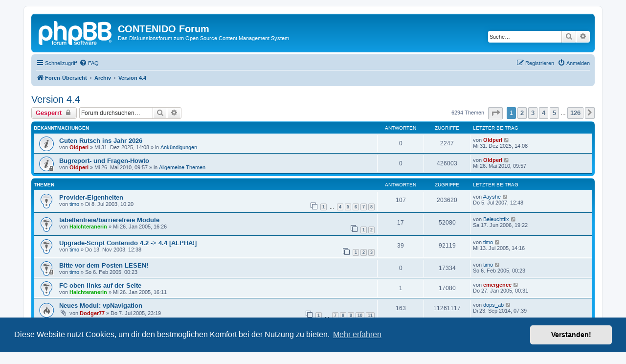

--- FILE ---
content_type: text/html; charset=UTF-8
request_url: https://forum.contenido.org/viewforum.php?f=110&sid=0fbf291754bfc7b47fc45770a773bc5d
body_size: 14695
content:
<!DOCTYPE html>
<html dir="ltr" lang="de">
<head>
<meta charset="utf-8" />
<meta http-equiv="X-UA-Compatible" content="IE=edge">
<meta name="viewport" content="width=device-width, initial-scale=1" />

<title>Version 4.4 - CONTENIDO Forum</title>

	<link rel="alternate" type="application/atom+xml" title="Feed - CONTENIDO Forum" href="/app.php/feed?sid=6dc5bf984913a3ac64f10c8bae44ba52">	<link rel="alternate" type="application/atom+xml" title="Feed - Neuigkeiten" href="/app.php/feed/news?sid=6dc5bf984913a3ac64f10c8bae44ba52">	<link rel="alternate" type="application/atom+xml" title="Feed - Alle Foren" href="/app.php/feed/forums?sid=6dc5bf984913a3ac64f10c8bae44ba52">			<link rel="alternate" type="application/atom+xml" title="Feed - Forum - Version 4.4" href="/app.php/feed/forum/110?sid=6dc5bf984913a3ac64f10c8bae44ba52">		
	<link rel="canonical" href="https://forum.contenido.org/viewforum.php?f=110">

<!--
	phpBB style name: prosilver
	Based on style:   prosilver (this is the default phpBB3 style)
	Original author:  Tom Beddard ( http://www.subBlue.com/ )
	Modified by:
-->

<link href="./assets/css/font-awesome.min.css?assets_version=32" rel="stylesheet">
<link href="./styles/prosilver/theme/stylesheet.css?assets_version=32" rel="stylesheet">
<link href="./styles/prosilver/theme/de/stylesheet.css?assets_version=32" rel="stylesheet">



	<link href="./assets/cookieconsent/cookieconsent.min.css?assets_version=32" rel="stylesheet">

<!--[if lte IE 9]>
	<link href="./styles/prosilver/theme/tweaks.css?assets_version=32" rel="stylesheet">
<![endif]-->





</head>
<body id="phpbb" class="nojs notouch section-viewforum ltr ">


<div id="wrap" class="wrap">
	<a id="top" class="top-anchor" accesskey="t"></a>
	<div id="page-header">
		<div class="headerbar" role="banner">
					<div class="inner">

			<div id="site-description" class="site-description">
		<a id="logo" class="logo" href="./index.php?sid=6dc5bf984913a3ac64f10c8bae44ba52" title="Foren-Übersicht">
					<span class="site_logo"></span>
				</a>
				<h1>CONTENIDO Forum</h1>
				<p>Das Diskussionsforum zum Open Source Content Management System</p>
				<p class="skiplink"><a href="#start_here">Zum Inhalt</a></p>
			</div>

									<div id="search-box" class="search-box search-header" role="search">
				<form action="./search.php?sid=6dc5bf984913a3ac64f10c8bae44ba52" method="get" id="search">
				<fieldset>
					<input name="keywords" id="keywords" type="search" maxlength="128" title="Suche nach Wörtern" class="inputbox search tiny" size="20" value="" placeholder="Suche…" />
					<button class="button button-search" type="submit" title="Suche">
						<i class="icon fa-search fa-fw" aria-hidden="true"></i><span class="sr-only">Suche</span>
					</button>
					<a href="./search.php?sid=6dc5bf984913a3ac64f10c8bae44ba52" class="button button-search-end" title="Erweiterte Suche">
						<i class="icon fa-cog fa-fw" aria-hidden="true"></i><span class="sr-only">Erweiterte Suche</span>
					</a>
					<input type="hidden" name="sid" value="6dc5bf984913a3ac64f10c8bae44ba52" />

				</fieldset>
				</form>
			</div>
						
			</div>
					</div>
				<div class="navbar" role="navigation">
	<div class="inner">

	<ul id="nav-main" class="nav-main linklist" role="menubar">

		<li id="quick-links" class="quick-links dropdown-container responsive-menu" data-skip-responsive="true">
			<a href="#" class="dropdown-trigger">
				<i class="icon fa-bars fa-fw" aria-hidden="true"></i><span>Schnellzugriff</span>
			</a>
			<div class="dropdown">
				<div class="pointer"><div class="pointer-inner"></div></div>
				<ul class="dropdown-contents" role="menu">
					
											<li class="separator"></li>
																									<li>
								<a href="./search.php?search_id=unanswered&amp;sid=6dc5bf984913a3ac64f10c8bae44ba52" role="menuitem">
									<i class="icon fa-file-o fa-fw icon-gray" aria-hidden="true"></i><span>Unbeantwortete Themen</span>
								</a>
							</li>
							<li>
								<a href="./search.php?search_id=active_topics&amp;sid=6dc5bf984913a3ac64f10c8bae44ba52" role="menuitem">
									<i class="icon fa-file-o fa-fw icon-blue" aria-hidden="true"></i><span>Aktive Themen</span>
								</a>
							</li>
							<li class="separator"></li>
							<li>
								<a href="./search.php?sid=6dc5bf984913a3ac64f10c8bae44ba52" role="menuitem">
									<i class="icon fa-search fa-fw" aria-hidden="true"></i><span>Suche</span>
								</a>
							</li>
					
										<li class="separator"></li>

									</ul>
			</div>
		</li>

				<li data-skip-responsive="true">
			<a href="/app.php/help/faq?sid=6dc5bf984913a3ac64f10c8bae44ba52" rel="help" title="Häufig gestellte Fragen" role="menuitem">
				<i class="icon fa-question-circle fa-fw" aria-hidden="true"></i><span>FAQ</span>
			</a>
		</li>
						
			<li class="rightside"  data-skip-responsive="true">
			<a href="./ucp.php?mode=login&amp;redirect=viewforum.php%3Ff%3D110&amp;sid=6dc5bf984913a3ac64f10c8bae44ba52" title="Anmelden" accesskey="x" role="menuitem">
				<i class="icon fa-power-off fa-fw" aria-hidden="true"></i><span>Anmelden</span>
			</a>
		</li>
					<li class="rightside" data-skip-responsive="true">
				<a href="./ucp.php?mode=register&amp;sid=6dc5bf984913a3ac64f10c8bae44ba52" role="menuitem">
					<i class="icon fa-pencil-square-o  fa-fw" aria-hidden="true"></i><span>Registrieren</span>
				</a>
			</li>
						</ul>

	<ul id="nav-breadcrumbs" class="nav-breadcrumbs linklist navlinks" role="menubar">
				
		
		<li class="breadcrumbs" itemscope itemtype="https://schema.org/BreadcrumbList">

			
							<span class="crumb" itemtype="https://schema.org/ListItem" itemprop="itemListElement" itemscope><a itemprop="item" href="./index.php?sid=6dc5bf984913a3ac64f10c8bae44ba52" accesskey="h" data-navbar-reference="index"><i class="icon fa-home fa-fw"></i><span itemprop="name">Foren-Übersicht</span></a><meta itemprop="position" content="1" /></span>

											
								<span class="crumb" itemtype="https://schema.org/ListItem" itemprop="itemListElement" itemscope data-forum-id="102"><a itemprop="item" href="./viewforum.php?f=102&amp;sid=6dc5bf984913a3ac64f10c8bae44ba52"><span itemprop="name">Archiv</span></a><meta itemprop="position" content="2" /></span>
															
								<span class="crumb" itemtype="https://schema.org/ListItem" itemprop="itemListElement" itemscope data-forum-id="110"><a itemprop="item" href="./viewforum.php?f=110&amp;sid=6dc5bf984913a3ac64f10c8bae44ba52"><span itemprop="name">Version 4.4</span></a><meta itemprop="position" content="3" /></span>
							
					</li>

		
					<li class="rightside responsive-search">
				<a href="./search.php?sid=6dc5bf984913a3ac64f10c8bae44ba52" title="Zeigt die erweiterten Suchoptionen an" role="menuitem">
					<i class="icon fa-search fa-fw" aria-hidden="true"></i><span class="sr-only">Suche</span>
				</a>
			</li>
			</ul>

	</div>
</div>
	</div>

	
	<a id="start_here" class="anchor"></a>
	<div id="page-body" class="page-body" role="main">
		
		<h2 class="forum-title"><a href="./viewforum.php?f=110&amp;sid=6dc5bf984913a3ac64f10c8bae44ba52">Version 4.4</a></h2>



	<div class="action-bar bar-top">

				
		<a href="./posting.php?mode=post&amp;f=110&amp;sid=6dc5bf984913a3ac64f10c8bae44ba52" class="button" title="Forum gesperrt">
							<span>Gesperrt</span> <i class="icon fa-lock fa-fw" aria-hidden="true"></i>
					</a>
				
			<div class="search-box" role="search">
			<form method="get" id="forum-search" action="./search.php?sid=6dc5bf984913a3ac64f10c8bae44ba52">
			<fieldset>
				<input class="inputbox search tiny" type="search" name="keywords" id="search_keywords" size="20" placeholder="Forum durchsuchen…" />
				<button class="button button-search" type="submit" title="Suche">
					<i class="icon fa-search fa-fw" aria-hidden="true"></i><span class="sr-only">Suche</span>
				</button>
				<a href="./search.php?fid%5B%5D=110&amp;sid=6dc5bf984913a3ac64f10c8bae44ba52" class="button button-search-end" title="Erweiterte Suche">
					<i class="icon fa-cog fa-fw" aria-hidden="true"></i><span class="sr-only">Erweiterte Suche</span>
				</a>
				<input type="hidden" name="fid[0]" value="110" />
<input type="hidden" name="sid" value="6dc5bf984913a3ac64f10c8bae44ba52" />

			</fieldset>
			</form>
		</div>
	
	<div class="pagination">
				6294 Themen
					<ul>
	<li class="dropdown-container dropdown-button-control dropdown-page-jump page-jump">
		<a class="button button-icon-only dropdown-trigger" href="#" title="Klicke, um auf Seite … zu gehen" role="button"><i class="icon fa-level-down fa-rotate-270" aria-hidden="true"></i><span class="sr-only">Seite <strong>1</strong> von <strong>126</strong></span></a>
		<div class="dropdown">
			<div class="pointer"><div class="pointer-inner"></div></div>
			<ul class="dropdown-contents">
				<li>Gehe zu Seite:</li>
				<li class="page-jump-form">
					<input type="number" name="page-number" min="1" max="999999" title="Gib die Nummer der Seite an, zu der du gehen möchtest." class="inputbox tiny" data-per-page="50" data-base-url=".&#x2F;viewforum.php&#x3F;f&#x3D;110&amp;amp&#x3B;sid&#x3D;6dc5bf984913a3ac64f10c8bae44ba52" data-start-name="start" />
					<input class="button2" value="Los" type="button" />
				</li>
			</ul>
		</div>
	</li>
		<li class="active"><span>1</span></li>
				<li><a class="button" href="./viewforum.php?f=110&amp;sid=6dc5bf984913a3ac64f10c8bae44ba52&amp;start=50" role="button">2</a></li>
				<li><a class="button" href="./viewforum.php?f=110&amp;sid=6dc5bf984913a3ac64f10c8bae44ba52&amp;start=100" role="button">3</a></li>
				<li><a class="button" href="./viewforum.php?f=110&amp;sid=6dc5bf984913a3ac64f10c8bae44ba52&amp;start=150" role="button">4</a></li>
				<li><a class="button" href="./viewforum.php?f=110&amp;sid=6dc5bf984913a3ac64f10c8bae44ba52&amp;start=200" role="button">5</a></li>
			<li class="ellipsis" role="separator"><span>…</span></li>
				<li><a class="button" href="./viewforum.php?f=110&amp;sid=6dc5bf984913a3ac64f10c8bae44ba52&amp;start=6250" role="button">126</a></li>
				<li class="arrow next"><a class="button button-icon-only" href="./viewforum.php?f=110&amp;sid=6dc5bf984913a3ac64f10c8bae44ba52&amp;start=50" rel="next" role="button"><i class="icon fa-chevron-right fa-fw" aria-hidden="true"></i><span class="sr-only">Nächste</span></a></li>
	</ul>
			</div>

	</div>




	
			<div class="forumbg announcement">
		<div class="inner">
		<ul class="topiclist">
			<li class="header">
				<dl class="row-item">
					<dt><div class="list-inner">Bekanntmachungen</div></dt>
					<dd class="posts">Antworten</dd>
					<dd class="views">Zugriffe</dd>
					<dd class="lastpost"><span>Letzter Beitrag</span></dd>
				</dl>
			</li>
		</ul>
		<ul class="topiclist topics">
	
				<li class="row bg1 global-announce">
						<dl class="row-item global_read">
				<dt title="Keine ungelesenen Beiträge">
										<div class="list-inner">
																		<a href="./viewtopic.php?f=25&amp;t=44902&amp;sid=6dc5bf984913a3ac64f10c8bae44ba52" class="topictitle">Guten Rutsch ins Jahr 2026</a>																								<br />
						
												<div class="responsive-show" style="display: none;">
							Letzter Beitrag von <a href="./memberlist.php?mode=viewprofile&amp;u=3471&amp;sid=6dc5bf984913a3ac64f10c8bae44ba52" style="color: #AA0000;" class="username-coloured">Oldperl</a> &laquo; <a href="./viewtopic.php?f=25&amp;t=44902&amp;p=183916&amp;sid=6dc5bf984913a3ac64f10c8bae44ba52#p183916" title="Gehe zum letzten Beitrag"><time datetime="2025-12-31T13:08:21+00:00">Mi 31. Dez 2025, 14:08</time></a>
							<br />Verfasst in <a href="./viewforum.php?f=25&amp;sid=6dc5bf984913a3ac64f10c8bae44ba52">Ankündigungen</a>						</div>
													
						<div class="topic-poster responsive-hide left-box">
																												von <a href="./memberlist.php?mode=viewprofile&amp;u=3471&amp;sid=6dc5bf984913a3ac64f10c8bae44ba52" style="color: #AA0000;" class="username-coloured">Oldperl</a> &raquo; <time datetime="2025-12-31T13:08:21+00:00">Mi 31. Dez 2025, 14:08</time>
														 &raquo; in <a href="./viewforum.php?f=25&amp;sid=6dc5bf984913a3ac64f10c8bae44ba52">Ankündigungen</a>						</div>

						
						    					</div>
				</dt>
				<dd class="posts">0 <dfn>Antworten</dfn></dd>
				<dd class="views">2247 <dfn>Zugriffe</dfn></dd>
				<dd class="lastpost">
					<span><dfn>Letzter Beitrag </dfn>von <a href="./memberlist.php?mode=viewprofile&amp;u=3471&amp;sid=6dc5bf984913a3ac64f10c8bae44ba52" style="color: #AA0000;" class="username-coloured">Oldperl</a>													<a href="./viewtopic.php?f=25&amp;t=44902&amp;p=183916&amp;sid=6dc5bf984913a3ac64f10c8bae44ba52#p183916" title="Gehe zum letzten Beitrag">
								<i class="icon fa-external-link-square fa-fw icon-lightgray icon-md" aria-hidden="true"></i><span class="sr-only"></span>
							</a>
												<br /><time datetime="2025-12-31T13:08:21+00:00">Mi 31. Dez 2025, 14:08</time>
					</span>
				</dd>
			</dl>
					</li>
		
	

	
	
				<li class="row bg2 global-announce">
						<dl class="row-item global_read_locked">
				<dt title="Dieses Thema ist gesperrt. Du kannst keine Beiträge editieren oder weitere Antworten erstellen.">
										<div class="list-inner">
																		<a href="./viewtopic.php?f=98&amp;t=30336&amp;sid=6dc5bf984913a3ac64f10c8bae44ba52" class="topictitle">Bugreport- und Fragen-Howto</a>																								<br />
						
												<div class="responsive-show" style="display: none;">
							Letzter Beitrag von <a href="./memberlist.php?mode=viewprofile&amp;u=3471&amp;sid=6dc5bf984913a3ac64f10c8bae44ba52" style="color: #AA0000;" class="username-coloured">Oldperl</a> &laquo; <a href="./viewtopic.php?f=98&amp;t=30336&amp;p=144684&amp;sid=6dc5bf984913a3ac64f10c8bae44ba52#p144684" title="Gehe zum letzten Beitrag"><time datetime="2010-05-26T08:57:04+00:00">Mi 26. Mai 2010, 09:57</time></a>
							<br />Verfasst in <a href="./viewforum.php?f=98&amp;sid=6dc5bf984913a3ac64f10c8bae44ba52">Allgemeine Themen</a>						</div>
													
						<div class="topic-poster responsive-hide left-box">
																												von <a href="./memberlist.php?mode=viewprofile&amp;u=3471&amp;sid=6dc5bf984913a3ac64f10c8bae44ba52" style="color: #AA0000;" class="username-coloured">Oldperl</a> &raquo; <time datetime="2010-05-26T08:57:04+00:00">Mi 26. Mai 2010, 09:57</time>
														 &raquo; in <a href="./viewforum.php?f=98&amp;sid=6dc5bf984913a3ac64f10c8bae44ba52">Allgemeine Themen</a>						</div>

						
						    					</div>
				</dt>
				<dd class="posts">0 <dfn>Antworten</dfn></dd>
				<dd class="views">426003 <dfn>Zugriffe</dfn></dd>
				<dd class="lastpost">
					<span><dfn>Letzter Beitrag </dfn>von <a href="./memberlist.php?mode=viewprofile&amp;u=3471&amp;sid=6dc5bf984913a3ac64f10c8bae44ba52" style="color: #AA0000;" class="username-coloured">Oldperl</a>													<a href="./viewtopic.php?f=98&amp;t=30336&amp;p=144684&amp;sid=6dc5bf984913a3ac64f10c8bae44ba52#p144684" title="Gehe zum letzten Beitrag">
								<i class="icon fa-external-link-square fa-fw icon-lightgray icon-md" aria-hidden="true"></i><span class="sr-only"></span>
							</a>
												<br /><time datetime="2010-05-26T08:57:04+00:00">Mi 26. Mai 2010, 09:57</time>
					</span>
				</dd>
			</dl>
					</li>
		
	

			</ul>
		</div>
	</div>
	
			<div class="forumbg">
		<div class="inner">
		<ul class="topiclist">
			<li class="header">
				<dl class="row-item">
					<dt><div class="list-inner">Themen</div></dt>
					<dd class="posts">Antworten</dd>
					<dd class="views">Zugriffe</dd>
					<dd class="lastpost"><span>Letzter Beitrag</span></dd>
				</dl>
			</li>
		</ul>
		<ul class="topiclist topics">
	
				<li class="row bg1 sticky">
						<dl class="row-item sticky_read">
				<dt title="Keine ungelesenen Beiträge">
										<div class="list-inner">
																		<a href="./viewtopic.php?f=110&amp;t=1291&amp;sid=6dc5bf984913a3ac64f10c8bae44ba52" class="topictitle">Provider-Eigenheiten</a>																								<br />
						
												<div class="responsive-show" style="display: none;">
							Letzter Beitrag von <a href="./memberlist.php?mode=viewprofile&amp;u=1650&amp;sid=6dc5bf984913a3ac64f10c8bae44ba52" class="username">#ayshe</a> &laquo; <a href="./viewtopic.php?f=110&amp;t=1291&amp;p=103714&amp;sid=6dc5bf984913a3ac64f10c8bae44ba52#p103714" title="Gehe zum letzten Beitrag"><time datetime="2007-07-05T11:48:21+00:00">Do 5. Jul 2007, 12:48</time></a>
													</div>
														<span class="responsive-show left-box" style="display: none;">Antworten: <strong>107</strong></span>
													
						<div class="topic-poster responsive-hide left-box">
																												von <a href="./memberlist.php?mode=viewprofile&amp;u=443&amp;sid=6dc5bf984913a3ac64f10c8bae44ba52" class="username">timo</a> &raquo; <time datetime="2003-07-08T09:20:23+00:00">Di 8. Jul 2003, 10:20</time>
																				</div>

												<div class="pagination">
							<span><i class="icon fa-clone fa-fw" aria-hidden="true"></i></span>
							<ul>
															<li><a class="button" href="./viewtopic.php?f=110&amp;t=1291&amp;sid=6dc5bf984913a3ac64f10c8bae44ba52">1</a></li>
																							<li class="ellipsis"><span>…</span></li>
																							<li><a class="button" href="./viewtopic.php?f=110&amp;t=1291&amp;sid=6dc5bf984913a3ac64f10c8bae44ba52&amp;start=45">4</a></li>
																							<li><a class="button" href="./viewtopic.php?f=110&amp;t=1291&amp;sid=6dc5bf984913a3ac64f10c8bae44ba52&amp;start=60">5</a></li>
																							<li><a class="button" href="./viewtopic.php?f=110&amp;t=1291&amp;sid=6dc5bf984913a3ac64f10c8bae44ba52&amp;start=75">6</a></li>
																							<li><a class="button" href="./viewtopic.php?f=110&amp;t=1291&amp;sid=6dc5bf984913a3ac64f10c8bae44ba52&amp;start=90">7</a></li>
																							<li><a class="button" href="./viewtopic.php?f=110&amp;t=1291&amp;sid=6dc5bf984913a3ac64f10c8bae44ba52&amp;start=105">8</a></li>
																																													</ul>
						</div>
						
						    					</div>
				</dt>
				<dd class="posts">107 <dfn>Antworten</dfn></dd>
				<dd class="views">203620 <dfn>Zugriffe</dfn></dd>
				<dd class="lastpost">
					<span><dfn>Letzter Beitrag </dfn>von <a href="./memberlist.php?mode=viewprofile&amp;u=1650&amp;sid=6dc5bf984913a3ac64f10c8bae44ba52" class="username">#ayshe</a>													<a href="./viewtopic.php?f=110&amp;t=1291&amp;p=103714&amp;sid=6dc5bf984913a3ac64f10c8bae44ba52#p103714" title="Gehe zum letzten Beitrag">
								<i class="icon fa-external-link-square fa-fw icon-lightgray icon-md" aria-hidden="true"></i><span class="sr-only"></span>
							</a>
												<br /><time datetime="2007-07-05T11:48:21+00:00">Do 5. Jul 2007, 12:48</time>
					</span>
				</dd>
			</dl>
					</li>
		
	

	
	
				<li class="row bg2 sticky">
						<dl class="row-item sticky_read">
				<dt title="Keine ungelesenen Beiträge">
										<div class="list-inner">
																		<a href="./viewtopic.php?f=110&amp;t=7025&amp;sid=6dc5bf984913a3ac64f10c8bae44ba52" class="topictitle">tabellenfreie/barrierefreie Module</a>																								<br />
						
												<div class="responsive-show" style="display: none;">
							Letzter Beitrag von <a href="./memberlist.php?mode=viewprofile&amp;u=702&amp;sid=6dc5bf984913a3ac64f10c8bae44ba52" class="username">Beleuchtfix</a> &laquo; <a href="./viewtopic.php?f=110&amp;t=7025&amp;p=82271&amp;sid=6dc5bf984913a3ac64f10c8bae44ba52#p82271" title="Gehe zum letzten Beitrag"><time datetime="2006-06-17T18:22:42+00:00">Sa 17. Jun 2006, 19:22</time></a>
													</div>
														<span class="responsive-show left-box" style="display: none;">Antworten: <strong>17</strong></span>
													
						<div class="topic-poster responsive-hide left-box">
																												von <a href="./memberlist.php?mode=viewprofile&amp;u=1538&amp;sid=6dc5bf984913a3ac64f10c8bae44ba52" style="color: #00AA00;" class="username-coloured">Halchteranerin</a> &raquo; <time datetime="2005-01-26T15:26:02+00:00">Mi 26. Jan 2005, 16:26</time>
																				</div>

												<div class="pagination">
							<span><i class="icon fa-clone fa-fw" aria-hidden="true"></i></span>
							<ul>
															<li><a class="button" href="./viewtopic.php?f=110&amp;t=7025&amp;sid=6dc5bf984913a3ac64f10c8bae44ba52">1</a></li>
																							<li><a class="button" href="./viewtopic.php?f=110&amp;t=7025&amp;sid=6dc5bf984913a3ac64f10c8bae44ba52&amp;start=15">2</a></li>
																																													</ul>
						</div>
						
						    					</div>
				</dt>
				<dd class="posts">17 <dfn>Antworten</dfn></dd>
				<dd class="views">52080 <dfn>Zugriffe</dfn></dd>
				<dd class="lastpost">
					<span><dfn>Letzter Beitrag </dfn>von <a href="./memberlist.php?mode=viewprofile&amp;u=702&amp;sid=6dc5bf984913a3ac64f10c8bae44ba52" class="username">Beleuchtfix</a>													<a href="./viewtopic.php?f=110&amp;t=7025&amp;p=82271&amp;sid=6dc5bf984913a3ac64f10c8bae44ba52#p82271" title="Gehe zum letzten Beitrag">
								<i class="icon fa-external-link-square fa-fw icon-lightgray icon-md" aria-hidden="true"></i><span class="sr-only"></span>
							</a>
												<br /><time datetime="2006-06-17T18:22:42+00:00">Sa 17. Jun 2006, 19:22</time>
					</span>
				</dd>
			</dl>
					</li>
		
	

	
	
				<li class="row bg1 sticky">
						<dl class="row-item sticky_read">
				<dt title="Keine ungelesenen Beiträge">
										<div class="list-inner">
																		<a href="./viewtopic.php?f=110&amp;t=2378&amp;sid=6dc5bf984913a3ac64f10c8bae44ba52" class="topictitle">Upgrade-Script Contenido 4.2 -&gt; 4.4 [ALPHA!]</a>																								<br />
						
												<div class="responsive-show" style="display: none;">
							Letzter Beitrag von <a href="./memberlist.php?mode=viewprofile&amp;u=443&amp;sid=6dc5bf984913a3ac64f10c8bae44ba52" class="username">timo</a> &laquo; <a href="./viewtopic.php?f=110&amp;t=2378&amp;p=51665&amp;sid=6dc5bf984913a3ac64f10c8bae44ba52#p51665" title="Gehe zum letzten Beitrag"><time datetime="2005-07-13T13:16:20+00:00">Mi 13. Jul 2005, 14:16</time></a>
													</div>
														<span class="responsive-show left-box" style="display: none;">Antworten: <strong>39</strong></span>
													
						<div class="topic-poster responsive-hide left-box">
																												von <a href="./memberlist.php?mode=viewprofile&amp;u=443&amp;sid=6dc5bf984913a3ac64f10c8bae44ba52" class="username">timo</a> &raquo; <time datetime="2003-11-13T11:38:58+00:00">Do 13. Nov 2003, 12:38</time>
																				</div>

												<div class="pagination">
							<span><i class="icon fa-clone fa-fw" aria-hidden="true"></i></span>
							<ul>
															<li><a class="button" href="./viewtopic.php?f=110&amp;t=2378&amp;sid=6dc5bf984913a3ac64f10c8bae44ba52">1</a></li>
																							<li><a class="button" href="./viewtopic.php?f=110&amp;t=2378&amp;sid=6dc5bf984913a3ac64f10c8bae44ba52&amp;start=15">2</a></li>
																							<li><a class="button" href="./viewtopic.php?f=110&amp;t=2378&amp;sid=6dc5bf984913a3ac64f10c8bae44ba52&amp;start=30">3</a></li>
																																													</ul>
						</div>
						
						    					</div>
				</dt>
				<dd class="posts">39 <dfn>Antworten</dfn></dd>
				<dd class="views">92119 <dfn>Zugriffe</dfn></dd>
				<dd class="lastpost">
					<span><dfn>Letzter Beitrag </dfn>von <a href="./memberlist.php?mode=viewprofile&amp;u=443&amp;sid=6dc5bf984913a3ac64f10c8bae44ba52" class="username">timo</a>													<a href="./viewtopic.php?f=110&amp;t=2378&amp;p=51665&amp;sid=6dc5bf984913a3ac64f10c8bae44ba52#p51665" title="Gehe zum letzten Beitrag">
								<i class="icon fa-external-link-square fa-fw icon-lightgray icon-md" aria-hidden="true"></i><span class="sr-only"></span>
							</a>
												<br /><time datetime="2005-07-13T13:16:20+00:00">Mi 13. Jul 2005, 14:16</time>
					</span>
				</dd>
			</dl>
					</li>
		
	

	
	
				<li class="row bg2 sticky">
						<dl class="row-item sticky_read_locked">
				<dt title="Dieses Thema ist gesperrt. Du kannst keine Beiträge editieren oder weitere Antworten erstellen.">
										<div class="list-inner">
																		<a href="./viewtopic.php?f=110&amp;t=7172&amp;sid=6dc5bf984913a3ac64f10c8bae44ba52" class="topictitle">Bitte vor dem Posten LESEN!</a>																								<br />
						
												<div class="responsive-show" style="display: none;">
							Letzter Beitrag von <a href="./memberlist.php?mode=viewprofile&amp;u=443&amp;sid=6dc5bf984913a3ac64f10c8bae44ba52" class="username">timo</a> &laquo; <a href="./viewtopic.php?f=110&amp;t=7172&amp;p=40667&amp;sid=6dc5bf984913a3ac64f10c8bae44ba52#p40667" title="Gehe zum letzten Beitrag"><time datetime="2005-02-05T23:23:11+00:00">So 6. Feb 2005, 00:23</time></a>
													</div>
													
						<div class="topic-poster responsive-hide left-box">
																												von <a href="./memberlist.php?mode=viewprofile&amp;u=443&amp;sid=6dc5bf984913a3ac64f10c8bae44ba52" class="username">timo</a> &raquo; <time datetime="2005-02-05T23:23:11+00:00">So 6. Feb 2005, 00:23</time>
																				</div>

						
						    					</div>
				</dt>
				<dd class="posts">0 <dfn>Antworten</dfn></dd>
				<dd class="views">17334 <dfn>Zugriffe</dfn></dd>
				<dd class="lastpost">
					<span><dfn>Letzter Beitrag </dfn>von <a href="./memberlist.php?mode=viewprofile&amp;u=443&amp;sid=6dc5bf984913a3ac64f10c8bae44ba52" class="username">timo</a>													<a href="./viewtopic.php?f=110&amp;t=7172&amp;p=40667&amp;sid=6dc5bf984913a3ac64f10c8bae44ba52#p40667" title="Gehe zum letzten Beitrag">
								<i class="icon fa-external-link-square fa-fw icon-lightgray icon-md" aria-hidden="true"></i><span class="sr-only"></span>
							</a>
												<br /><time datetime="2005-02-05T23:23:11+00:00">So 6. Feb 2005, 00:23</time>
					</span>
				</dd>
			</dl>
					</li>
		
	

	
	
				<li class="row bg1 sticky">
						<dl class="row-item sticky_read">
				<dt title="Keine ungelesenen Beiträge">
										<div class="list-inner">
																		<a href="./viewtopic.php?f=110&amp;t=7022&amp;sid=6dc5bf984913a3ac64f10c8bae44ba52" class="topictitle">FC oben links auf der Seite</a>																								<br />
						
												<div class="responsive-show" style="display: none;">
							Letzter Beitrag von <a href="./memberlist.php?mode=viewprofile&amp;u=730&amp;sid=6dc5bf984913a3ac64f10c8bae44ba52" style="color: #AA0000;" class="username-coloured">emergence</a> &laquo; <a href="./viewtopic.php?f=110&amp;t=7022&amp;p=39708&amp;sid=6dc5bf984913a3ac64f10c8bae44ba52#p39708" title="Gehe zum letzten Beitrag"><time datetime="2005-01-26T23:31:55+00:00">Do 27. Jan 2005, 00:31</time></a>
													</div>
														<span class="responsive-show left-box" style="display: none;">Antworten: <strong>1</strong></span>
													
						<div class="topic-poster responsive-hide left-box">
																												von <a href="./memberlist.php?mode=viewprofile&amp;u=1538&amp;sid=6dc5bf984913a3ac64f10c8bae44ba52" style="color: #00AA00;" class="username-coloured">Halchteranerin</a> &raquo; <time datetime="2005-01-26T15:11:14+00:00">Mi 26. Jan 2005, 16:11</time>
																				</div>

						
						    					</div>
				</dt>
				<dd class="posts">1 <dfn>Antworten</dfn></dd>
				<dd class="views">17080 <dfn>Zugriffe</dfn></dd>
				<dd class="lastpost">
					<span><dfn>Letzter Beitrag </dfn>von <a href="./memberlist.php?mode=viewprofile&amp;u=730&amp;sid=6dc5bf984913a3ac64f10c8bae44ba52" style="color: #AA0000;" class="username-coloured">emergence</a>													<a href="./viewtopic.php?f=110&amp;t=7022&amp;p=39708&amp;sid=6dc5bf984913a3ac64f10c8bae44ba52#p39708" title="Gehe zum letzten Beitrag">
								<i class="icon fa-external-link-square fa-fw icon-lightgray icon-md" aria-hidden="true"></i><span class="sr-only"></span>
							</a>
												<br /><time datetime="2005-01-26T23:31:55+00:00">Do 27. Jan 2005, 00:31</time>
					</span>
				</dd>
			</dl>
					</li>
		
	

	
	
				<li class="row bg2">
						<dl class="row-item topic_read_hot">
				<dt title="Keine ungelesenen Beiträge">
										<div class="list-inner">
																		<a href="./viewtopic.php?f=110&amp;t=8845&amp;sid=6dc5bf984913a3ac64f10c8bae44ba52" class="topictitle">Neues Modul: vpNavigation</a>																								<br />
						
												<div class="responsive-show" style="display: none;">
							Letzter Beitrag von <a href="./memberlist.php?mode=viewprofile&amp;u=13519&amp;sid=6dc5bf984913a3ac64f10c8bae44ba52" class="username">dops_ab</a> &laquo; <a href="./viewtopic.php?f=110&amp;t=8845&amp;p=164753&amp;sid=6dc5bf984913a3ac64f10c8bae44ba52#p164753" title="Gehe zum letzten Beitrag"><time datetime="2014-09-23T06:39:43+00:00">Di 23. Sep 2014, 07:39</time></a>
													</div>
														<span class="responsive-show left-box" style="display: none;">Antworten: <strong>163</strong></span>
													
						<div class="topic-poster responsive-hide left-box">
														<i class="icon fa-paperclip fa-fw" aria-hidden="true"></i>														von <a href="./memberlist.php?mode=viewprofile&amp;u=2478&amp;sid=6dc5bf984913a3ac64f10c8bae44ba52" style="color: #AA0000;" class="username-coloured">Dodger77</a> &raquo; <time datetime="2005-07-07T22:19:35+00:00">Do 7. Jul 2005, 23:19</time>
																				</div>

												<div class="pagination">
							<span><i class="icon fa-clone fa-fw" aria-hidden="true"></i></span>
							<ul>
															<li><a class="button" href="./viewtopic.php?f=110&amp;t=8845&amp;sid=6dc5bf984913a3ac64f10c8bae44ba52">1</a></li>
																							<li class="ellipsis"><span>…</span></li>
																							<li><a class="button" href="./viewtopic.php?f=110&amp;t=8845&amp;sid=6dc5bf984913a3ac64f10c8bae44ba52&amp;start=90">7</a></li>
																							<li><a class="button" href="./viewtopic.php?f=110&amp;t=8845&amp;sid=6dc5bf984913a3ac64f10c8bae44ba52&amp;start=105">8</a></li>
																							<li><a class="button" href="./viewtopic.php?f=110&amp;t=8845&amp;sid=6dc5bf984913a3ac64f10c8bae44ba52&amp;start=120">9</a></li>
																							<li><a class="button" href="./viewtopic.php?f=110&amp;t=8845&amp;sid=6dc5bf984913a3ac64f10c8bae44ba52&amp;start=135">10</a></li>
																							<li><a class="button" href="./viewtopic.php?f=110&amp;t=8845&amp;sid=6dc5bf984913a3ac64f10c8bae44ba52&amp;start=150">11</a></li>
																																													</ul>
						</div>
						
						    					</div>
				</dt>
				<dd class="posts">163 <dfn>Antworten</dfn></dd>
				<dd class="views">11261117 <dfn>Zugriffe</dfn></dd>
				<dd class="lastpost">
					<span><dfn>Letzter Beitrag </dfn>von <a href="./memberlist.php?mode=viewprofile&amp;u=13519&amp;sid=6dc5bf984913a3ac64f10c8bae44ba52" class="username">dops_ab</a>													<a href="./viewtopic.php?f=110&amp;t=8845&amp;p=164753&amp;sid=6dc5bf984913a3ac64f10c8bae44ba52#p164753" title="Gehe zum letzten Beitrag">
								<i class="icon fa-external-link-square fa-fw icon-lightgray icon-md" aria-hidden="true"></i><span class="sr-only"></span>
							</a>
												<br /><time datetime="2014-09-23T06:39:43+00:00">Di 23. Sep 2014, 07:39</time>
					</span>
				</dd>
			</dl>
					</li>
		
	

	
	
				<li class="row bg1">
						<dl class="row-item topic_read">
				<dt title="Keine ungelesenen Beiträge">
										<div class="list-inner">
																		<a href="./viewtopic.php?f=110&amp;t=34847&amp;sid=6dc5bf984913a3ac64f10c8bae44ba52" class="topictitle">Mandanten - Pfad</a>																								<br />
						
												<div class="responsive-show" style="display: none;">
							Letzter Beitrag von <a href="./memberlist.php?mode=viewprofile&amp;u=2507&amp;sid=6dc5bf984913a3ac64f10c8bae44ba52" style="color: #AA0000;" class="username-coloured">xmurrix</a> &laquo; <a href="./viewtopic.php?f=110&amp;t=34847&amp;p=162733&amp;sid=6dc5bf984913a3ac64f10c8bae44ba52#p162733" title="Gehe zum letzten Beitrag"><time datetime="2014-01-25T11:55:03+00:00">Sa 25. Jan 2014, 12:55</time></a>
													</div>
														<span class="responsive-show left-box" style="display: none;">Antworten: <strong>1</strong></span>
													
						<div class="topic-poster responsive-hide left-box">
																												von <a href="./memberlist.php?mode=viewprofile&amp;u=54677&amp;sid=6dc5bf984913a3ac64f10c8bae44ba52" class="username">whitestar78</a> &raquo; <time datetime="2014-01-22T06:44:52+00:00">Mi 22. Jan 2014, 07:44</time>
																				</div>

						
						    					</div>
				</dt>
				<dd class="posts">1 <dfn>Antworten</dfn></dd>
				<dd class="views">12891 <dfn>Zugriffe</dfn></dd>
				<dd class="lastpost">
					<span><dfn>Letzter Beitrag </dfn>von <a href="./memberlist.php?mode=viewprofile&amp;u=2507&amp;sid=6dc5bf984913a3ac64f10c8bae44ba52" style="color: #AA0000;" class="username-coloured">xmurrix</a>													<a href="./viewtopic.php?f=110&amp;t=34847&amp;p=162733&amp;sid=6dc5bf984913a3ac64f10c8bae44ba52#p162733" title="Gehe zum letzten Beitrag">
								<i class="icon fa-external-link-square fa-fw icon-lightgray icon-md" aria-hidden="true"></i><span class="sr-only"></span>
							</a>
												<br /><time datetime="2014-01-25T11:55:03+00:00">Sa 25. Jan 2014, 12:55</time>
					</span>
				</dd>
			</dl>
					</li>
		
	

	
	
				<li class="row bg2">
						<dl class="row-item topic_read">
				<dt title="Keine ungelesenen Beiträge">
										<div class="list-inner">
																		<a href="./viewtopic.php?f=110&amp;t=20437&amp;sid=6dc5bf984913a3ac64f10c8bae44ba52" class="topictitle">session in externer klasse starten was mach ich falsch?</a>																								<br />
						
												<div class="responsive-show" style="display: none;">
							Letzter Beitrag von <a href="./memberlist.php?mode=viewprofile&amp;u=53349&amp;sid=6dc5bf984913a3ac64f10c8bae44ba52" class="username">notebook20000</a> &laquo; <a href="./viewtopic.php?f=110&amp;t=20437&amp;p=159244&amp;sid=6dc5bf984913a3ac64f10c8bae44ba52#p159244" title="Gehe zum letzten Beitrag"><time datetime="2013-07-14T14:24:53+00:00">So 14. Jul 2013, 15:24</time></a>
													</div>
														<span class="responsive-show left-box" style="display: none;">Antworten: <strong>3</strong></span>
													
						<div class="topic-poster responsive-hide left-box">
																												von <a href="./memberlist.php?mode=viewprofile&amp;u=14802&amp;sid=6dc5bf984913a3ac64f10c8bae44ba52" class="username">cms</a> &raquo; <time datetime="2008-02-19T00:27:37+00:00">Di 19. Feb 2008, 01:27</time>
																				</div>

						
						    					</div>
				</dt>
				<dd class="posts">3 <dfn>Antworten</dfn></dd>
				<dd class="views">22639 <dfn>Zugriffe</dfn></dd>
				<dd class="lastpost">
					<span><dfn>Letzter Beitrag </dfn>von <a href="./memberlist.php?mode=viewprofile&amp;u=53349&amp;sid=6dc5bf984913a3ac64f10c8bae44ba52" class="username">notebook20000</a>													<a href="./viewtopic.php?f=110&amp;t=20437&amp;p=159244&amp;sid=6dc5bf984913a3ac64f10c8bae44ba52#p159244" title="Gehe zum letzten Beitrag">
								<i class="icon fa-external-link-square fa-fw icon-lightgray icon-md" aria-hidden="true"></i><span class="sr-only"></span>
							</a>
												<br /><time datetime="2013-07-14T14:24:53+00:00">So 14. Jul 2013, 15:24</time>
					</span>
				</dd>
			</dl>
					</li>
		
	

	
	
				<li class="row bg1">
						<dl class="row-item topic_read_hot">
				<dt title="Keine ungelesenen Beiträge">
										<div class="list-inner">
																		<a href="./viewtopic.php?f=110&amp;t=9450&amp;sid=6dc5bf984913a3ac64f10c8bae44ba52" class="topictitle">Download modul</a>																								<br />
						
												<div class="responsive-show" style="display: none;">
							Letzter Beitrag von <a href="./memberlist.php?mode=viewprofile&amp;u=4171&amp;sid=6dc5bf984913a3ac64f10c8bae44ba52" class="username">Moudi</a> &laquo; <a href="./viewtopic.php?f=110&amp;t=9450&amp;p=158683&amp;sid=6dc5bf984913a3ac64f10c8bae44ba52#p158683" title="Gehe zum letzten Beitrag"><time datetime="2013-06-11T14:27:46+00:00">Di 11. Jun 2013, 15:27</time></a>
													</div>
														<span class="responsive-show left-box" style="display: none;">Antworten: <strong>53</strong></span>
													
						<div class="topic-poster responsive-hide left-box">
																												von <a href="./memberlist.php?mode=viewprofile&amp;u=24&amp;sid=6dc5bf984913a3ac64f10c8bae44ba52" class="username">busi</a> &raquo; <time datetime="2005-09-15T19:23:06+00:00">Do 15. Sep 2005, 20:23</time>
																				</div>

												<div class="pagination">
							<span><i class="icon fa-clone fa-fw" aria-hidden="true"></i></span>
							<ul>
															<li><a class="button" href="./viewtopic.php?f=110&amp;t=9450&amp;sid=6dc5bf984913a3ac64f10c8bae44ba52">1</a></li>
																							<li><a class="button" href="./viewtopic.php?f=110&amp;t=9450&amp;sid=6dc5bf984913a3ac64f10c8bae44ba52&amp;start=15">2</a></li>
																							<li><a class="button" href="./viewtopic.php?f=110&amp;t=9450&amp;sid=6dc5bf984913a3ac64f10c8bae44ba52&amp;start=30">3</a></li>
																							<li><a class="button" href="./viewtopic.php?f=110&amp;t=9450&amp;sid=6dc5bf984913a3ac64f10c8bae44ba52&amp;start=45">4</a></li>
																																													</ul>
						</div>
						
						    					</div>
				</dt>
				<dd class="posts">53 <dfn>Antworten</dfn></dd>
				<dd class="views">112163 <dfn>Zugriffe</dfn></dd>
				<dd class="lastpost">
					<span><dfn>Letzter Beitrag </dfn>von <a href="./memberlist.php?mode=viewprofile&amp;u=4171&amp;sid=6dc5bf984913a3ac64f10c8bae44ba52" class="username">Moudi</a>													<a href="./viewtopic.php?f=110&amp;t=9450&amp;p=158683&amp;sid=6dc5bf984913a3ac64f10c8bae44ba52#p158683" title="Gehe zum letzten Beitrag">
								<i class="icon fa-external-link-square fa-fw icon-lightgray icon-md" aria-hidden="true"></i><span class="sr-only"></span>
							</a>
												<br /><time datetime="2013-06-11T14:27:46+00:00">Di 11. Jun 2013, 15:27</time>
					</span>
				</dd>
			</dl>
					</li>
		
	

	
	
				<li class="row bg2">
						<dl class="row-item topic_read_hot">
				<dt title="Keine ungelesenen Beiträge">
										<div class="list-inner">
																		<a href="./viewtopic.php?f=110&amp;t=5066&amp;sid=6dc5bf984913a3ac64f10c8bae44ba52" class="topictitle">neues formularmodul :: w3concepts.form.v1</a>																								<br />
						
												<div class="responsive-show" style="display: none;">
							Letzter Beitrag von <a href="./memberlist.php?mode=viewprofile&amp;u=11382&amp;sid=6dc5bf984913a3ac64f10c8bae44ba52" class="username">Faar</a> &laquo; <a href="./viewtopic.php?f=110&amp;t=5066&amp;p=157786&amp;sid=6dc5bf984913a3ac64f10c8bae44ba52#p157786" title="Gehe zum letzten Beitrag"><time datetime="2013-04-08T17:09:28+00:00">Mo 8. Apr 2013, 18:09</time></a>
													</div>
														<span class="responsive-show left-box" style="display: none;">Antworten: <strong>352</strong></span>
													
						<div class="topic-poster responsive-hide left-box">
														<i class="icon fa-paperclip fa-fw" aria-hidden="true"></i>														von <a href="./memberlist.php?mode=viewprofile&amp;u=1853&amp;sid=6dc5bf984913a3ac64f10c8bae44ba52" class="username">kummer</a> &raquo; <time datetime="2004-07-20T10:32:36+00:00">Di 20. Jul 2004, 11:32</time>
																				</div>

												<div class="pagination">
							<span><i class="icon fa-clone fa-fw" aria-hidden="true"></i></span>
							<ul>
															<li><a class="button" href="./viewtopic.php?f=110&amp;t=5066&amp;sid=6dc5bf984913a3ac64f10c8bae44ba52">1</a></li>
																							<li class="ellipsis"><span>…</span></li>
																							<li><a class="button" href="./viewtopic.php?f=110&amp;t=5066&amp;sid=6dc5bf984913a3ac64f10c8bae44ba52&amp;start=285">20</a></li>
																							<li><a class="button" href="./viewtopic.php?f=110&amp;t=5066&amp;sid=6dc5bf984913a3ac64f10c8bae44ba52&amp;start=300">21</a></li>
																							<li><a class="button" href="./viewtopic.php?f=110&amp;t=5066&amp;sid=6dc5bf984913a3ac64f10c8bae44ba52&amp;start=315">22</a></li>
																							<li><a class="button" href="./viewtopic.php?f=110&amp;t=5066&amp;sid=6dc5bf984913a3ac64f10c8bae44ba52&amp;start=330">23</a></li>
																							<li><a class="button" href="./viewtopic.php?f=110&amp;t=5066&amp;sid=6dc5bf984913a3ac64f10c8bae44ba52&amp;start=345">24</a></li>
																																													</ul>
						</div>
						
						    					</div>
				</dt>
				<dd class="posts">352 <dfn>Antworten</dfn></dd>
				<dd class="views">367131 <dfn>Zugriffe</dfn></dd>
				<dd class="lastpost">
					<span><dfn>Letzter Beitrag </dfn>von <a href="./memberlist.php?mode=viewprofile&amp;u=11382&amp;sid=6dc5bf984913a3ac64f10c8bae44ba52" class="username">Faar</a>													<a href="./viewtopic.php?f=110&amp;t=5066&amp;p=157786&amp;sid=6dc5bf984913a3ac64f10c8bae44ba52#p157786" title="Gehe zum letzten Beitrag">
								<i class="icon fa-external-link-square fa-fw icon-lightgray icon-md" aria-hidden="true"></i><span class="sr-only"></span>
							</a>
												<br /><time datetime="2013-04-08T17:09:28+00:00">Mo 8. Apr 2013, 18:09</time>
					</span>
				</dd>
			</dl>
					</li>
		
	

	
	
				<li class="row bg1">
						<dl class="row-item topic_read">
				<dt title="Keine ungelesenen Beiträge">
										<div class="list-inner">
																		<a href="./viewtopic.php?f=110&amp;t=32029&amp;sid=6dc5bf984913a3ac64f10c8bae44ba52" class="topictitle">Wo liegen die Inhalte vom Modul CMS_HTML[1]</a>																								<br />
						
												<div class="responsive-show" style="display: none;">
							Letzter Beitrag von <a href="./memberlist.php?mode=viewprofile&amp;u=3471&amp;sid=6dc5bf984913a3ac64f10c8bae44ba52" style="color: #AA0000;" class="username-coloured">Oldperl</a> &laquo; <a href="./viewtopic.php?f=110&amp;t=32029&amp;p=153924&amp;sid=6dc5bf984913a3ac64f10c8bae44ba52#p153924" title="Gehe zum letzten Beitrag"><time datetime="2012-04-30T09:06:13+00:00">Mo 30. Apr 2012, 10:06</time></a>
													</div>
														<span class="responsive-show left-box" style="display: none;">Antworten: <strong>3</strong></span>
													
						<div class="topic-poster responsive-hide left-box">
																												von <a href="./memberlist.php?mode=viewprofile&amp;u=27808&amp;sid=6dc5bf984913a3ac64f10c8bae44ba52" class="username">Ahasverus</a> &raquo; <time datetime="2012-04-29T17:35:57+00:00">So 29. Apr 2012, 18:35</time>
																				</div>

						
						    					</div>
				</dt>
				<dd class="posts">3 <dfn>Antworten</dfn></dd>
				<dd class="views">13080 <dfn>Zugriffe</dfn></dd>
				<dd class="lastpost">
					<span><dfn>Letzter Beitrag </dfn>von <a href="./memberlist.php?mode=viewprofile&amp;u=3471&amp;sid=6dc5bf984913a3ac64f10c8bae44ba52" style="color: #AA0000;" class="username-coloured">Oldperl</a>													<a href="./viewtopic.php?f=110&amp;t=32029&amp;p=153924&amp;sid=6dc5bf984913a3ac64f10c8bae44ba52#p153924" title="Gehe zum letzten Beitrag">
								<i class="icon fa-external-link-square fa-fw icon-lightgray icon-md" aria-hidden="true"></i><span class="sr-only"></span>
							</a>
												<br /><time datetime="2012-04-30T09:06:13+00:00">Mo 30. Apr 2012, 10:06</time>
					</span>
				</dd>
			</dl>
					</li>
		
	

	
	
				<li class="row bg2">
						<dl class="row-item topic_read">
				<dt title="Keine ungelesenen Beiträge">
										<div class="list-inner">
																		<a href="./viewtopic.php?f=110&amp;t=6359&amp;sid=6dc5bf984913a3ac64f10c8bae44ba52" class="topictitle">Bilder Vorschau</a>																								<br />
						
												<div class="responsive-show" style="display: none;">
							Letzter Beitrag von <a href="./memberlist.php?mode=viewprofile&amp;u=2698&amp;sid=6dc5bf984913a3ac64f10c8bae44ba52" class="username">Spider IT</a> &laquo; <a href="./viewtopic.php?f=110&amp;t=6359&amp;p=153310&amp;sid=6dc5bf984913a3ac64f10c8bae44ba52#p153310" title="Gehe zum letzten Beitrag"><time datetime="2012-02-23T08:37:04+00:00">Do 23. Feb 2012, 09:37</time></a>
													</div>
														<span class="responsive-show left-box" style="display: none;">Antworten: <strong>8</strong></span>
													
						<div class="topic-poster responsive-hide left-box">
																												von <a href="./memberlist.php?mode=viewprofile&amp;u=2008&amp;sid=6dc5bf984913a3ac64f10c8bae44ba52" class="username">acquire</a> &raquo; <time datetime="2004-11-25T13:01:16+00:00">Do 25. Nov 2004, 14:01</time>
																				</div>

						
						    					</div>
				</dt>
				<dd class="posts">8 <dfn>Antworten</dfn></dd>
				<dd class="views">17495 <dfn>Zugriffe</dfn></dd>
				<dd class="lastpost">
					<span><dfn>Letzter Beitrag </dfn>von <a href="./memberlist.php?mode=viewprofile&amp;u=2698&amp;sid=6dc5bf984913a3ac64f10c8bae44ba52" class="username">Spider IT</a>													<a href="./viewtopic.php?f=110&amp;t=6359&amp;p=153310&amp;sid=6dc5bf984913a3ac64f10c8bae44ba52#p153310" title="Gehe zum letzten Beitrag">
								<i class="icon fa-external-link-square fa-fw icon-lightgray icon-md" aria-hidden="true"></i><span class="sr-only"></span>
							</a>
												<br /><time datetime="2012-02-23T08:37:04+00:00">Do 23. Feb 2012, 09:37</time>
					</span>
				</dd>
			</dl>
					</li>
		
	

	
	
				<li class="row bg1">
						<dl class="row-item topic_read">
				<dt title="Keine ungelesenen Beiträge">
										<div class="list-inner">
																		<a href="./viewtopic.php?f=110&amp;t=11356&amp;sid=6dc5bf984913a3ac64f10c8bae44ba52" class="topictitle">ALARM Alle Artikel und Kategorien weg?!</a>																								<br />
						
												<div class="responsive-show" style="display: none;">
							Letzter Beitrag von <a href="./memberlist.php?mode=viewprofile&amp;u=30365&amp;sid=6dc5bf984913a3ac64f10c8bae44ba52" class="username">mirti</a> &laquo; <a href="./viewtopic.php?f=110&amp;t=11356&amp;p=152606&amp;sid=6dc5bf984913a3ac64f10c8bae44ba52#p152606" title="Gehe zum letzten Beitrag"><time datetime="2012-01-04T10:56:49+00:00">Mi 4. Jan 2012, 11:56</time></a>
													</div>
														<span class="responsive-show left-box" style="display: none;">Antworten: <strong>9</strong></span>
													
						<div class="topic-poster responsive-hide left-box">
																												von <a href="./memberlist.php?mode=viewprofile&amp;u=3937&amp;sid=6dc5bf984913a3ac64f10c8bae44ba52" class="username">alderim</a> &raquo; <time datetime="2006-01-20T17:18:02+00:00">Fr 20. Jan 2006, 18:18</time>
																				</div>

						
						    					</div>
				</dt>
				<dd class="posts">9 <dfn>Antworten</dfn></dd>
				<dd class="views">20081 <dfn>Zugriffe</dfn></dd>
				<dd class="lastpost">
					<span><dfn>Letzter Beitrag </dfn>von <a href="./memberlist.php?mode=viewprofile&amp;u=30365&amp;sid=6dc5bf984913a3ac64f10c8bae44ba52" class="username">mirti</a>													<a href="./viewtopic.php?f=110&amp;t=11356&amp;p=152606&amp;sid=6dc5bf984913a3ac64f10c8bae44ba52#p152606" title="Gehe zum letzten Beitrag">
								<i class="icon fa-external-link-square fa-fw icon-lightgray icon-md" aria-hidden="true"></i><span class="sr-only"></span>
							</a>
												<br /><time datetime="2012-01-04T10:56:49+00:00">Mi 4. Jan 2012, 11:56</time>
					</span>
				</dd>
			</dl>
					</li>
		
	

	
	
				<li class="row bg2">
						<dl class="row-item topic_read">
				<dt title="Keine ungelesenen Beiträge">
										<div class="list-inner">
																		<a href="./viewtopic.php?f=110&amp;t=31611&amp;sid=6dc5bf984913a3ac64f10c8bae44ba52" class="topictitle">My SQL Umstellung von 4.x auf 5.x</a>																								<br />
						
												<div class="responsive-show" style="display: none;">
							Letzter Beitrag von <a href="./memberlist.php?mode=viewprofile&amp;u=2478&amp;sid=6dc5bf984913a3ac64f10c8bae44ba52" style="color: #AA0000;" class="username-coloured">Dodger77</a> &laquo; <a href="./viewtopic.php?f=110&amp;t=31611&amp;p=151797&amp;sid=6dc5bf984913a3ac64f10c8bae44ba52#p151797" title="Gehe zum letzten Beitrag"><time datetime="2011-10-15T10:21:23+00:00">Sa 15. Okt 2011, 11:21</time></a>
													</div>
														<span class="responsive-show left-box" style="display: none;">Antworten: <strong>3</strong></span>
													
						<div class="topic-poster responsive-hide left-box">
																												von <a href="./memberlist.php?mode=viewprofile&amp;u=29868&amp;sid=6dc5bf984913a3ac64f10c8bae44ba52" class="username">mr.o neu</a> &raquo; <time datetime="2011-10-07T11:40:45+00:00">Fr 7. Okt 2011, 12:40</time>
																				</div>

						
						    					</div>
				</dt>
				<dd class="posts">3 <dfn>Antworten</dfn></dd>
				<dd class="views">13753 <dfn>Zugriffe</dfn></dd>
				<dd class="lastpost">
					<span><dfn>Letzter Beitrag </dfn>von <a href="./memberlist.php?mode=viewprofile&amp;u=2478&amp;sid=6dc5bf984913a3ac64f10c8bae44ba52" style="color: #AA0000;" class="username-coloured">Dodger77</a>													<a href="./viewtopic.php?f=110&amp;t=31611&amp;p=151797&amp;sid=6dc5bf984913a3ac64f10c8bae44ba52#p151797" title="Gehe zum letzten Beitrag">
								<i class="icon fa-external-link-square fa-fw icon-lightgray icon-md" aria-hidden="true"></i><span class="sr-only"></span>
							</a>
												<br /><time datetime="2011-10-15T10:21:23+00:00">Sa 15. Okt 2011, 11:21</time>
					</span>
				</dd>
			</dl>
					</li>
		
	

	
	
				<li class="row bg1">
						<dl class="row-item topic_read">
				<dt title="Keine ungelesenen Beiträge">
										<div class="list-inner">
																		<a href="./viewtopic.php?f=110&amp;t=9633&amp;sid=6dc5bf984913a3ac64f10c8bae44ba52" class="topictitle">Webformular mit Fotoupload</a>																								<br />
						
												<div class="responsive-show" style="display: none;">
							Letzter Beitrag von <a href="./memberlist.php?mode=viewprofile&amp;u=4414&amp;sid=6dc5bf984913a3ac64f10c8bae44ba52" class="username">E. Hut</a> &laquo; <a href="./viewtopic.php?f=110&amp;t=9633&amp;p=151686&amp;sid=6dc5bf984913a3ac64f10c8bae44ba52#p151686" title="Gehe zum letzten Beitrag"><time datetime="2011-10-03T23:14:19+00:00">Di 4. Okt 2011, 00:14</time></a>
													</div>
														<span class="responsive-show left-box" style="display: none;">Antworten: <strong>4</strong></span>
													
						<div class="topic-poster responsive-hide left-box">
																												von <a href="./memberlist.php?mode=viewprofile&amp;u=3268&amp;sid=6dc5bf984913a3ac64f10c8bae44ba52" class="username">Pillendreher</a> &raquo; <time datetime="2005-10-08T08:37:55+00:00">Sa 8. Okt 2005, 09:37</time>
																				</div>

						
						    					</div>
				</dt>
				<dd class="posts">4 <dfn>Antworten</dfn></dd>
				<dd class="views">15754 <dfn>Zugriffe</dfn></dd>
				<dd class="lastpost">
					<span><dfn>Letzter Beitrag </dfn>von <a href="./memberlist.php?mode=viewprofile&amp;u=4414&amp;sid=6dc5bf984913a3ac64f10c8bae44ba52" class="username">E. Hut</a>													<a href="./viewtopic.php?f=110&amp;t=9633&amp;p=151686&amp;sid=6dc5bf984913a3ac64f10c8bae44ba52#p151686" title="Gehe zum letzten Beitrag">
								<i class="icon fa-external-link-square fa-fw icon-lightgray icon-md" aria-hidden="true"></i><span class="sr-only"></span>
							</a>
												<br /><time datetime="2011-10-03T23:14:19+00:00">Di 4. Okt 2011, 00:14</time>
					</span>
				</dd>
			</dl>
					</li>
		
	

	
	
				<li class="row bg2">
						<dl class="row-item topic_read">
				<dt title="Keine ungelesenen Beiträge">
										<div class="list-inner">
																		<a href="./viewtopic.php?f=110&amp;t=31542&amp;sid=6dc5bf984913a3ac64f10c8bae44ba52" class="topictitle">Mandanten löschen</a>																								<br />
						
												<div class="responsive-show" style="display: none;">
							Letzter Beitrag von <a href="./memberlist.php?mode=viewprofile&amp;u=2698&amp;sid=6dc5bf984913a3ac64f10c8bae44ba52" class="username">Spider IT</a> &laquo; <a href="./viewtopic.php?f=110&amp;t=31542&amp;p=151394&amp;sid=6dc5bf984913a3ac64f10c8bae44ba52#p151394" title="Gehe zum letzten Beitrag"><time datetime="2011-09-02T21:17:51+00:00">Fr 2. Sep 2011, 22:17</time></a>
													</div>
														<span class="responsive-show left-box" style="display: none;">Antworten: <strong>13</strong></span>
													
						<div class="topic-poster responsive-hide left-box">
																												von <a href="./memberlist.php?mode=viewprofile&amp;u=3071&amp;sid=6dc5bf984913a3ac64f10c8bae44ba52" class="username">telefonmann295</a> &raquo; <time datetime="2011-09-01T18:36:04+00:00">Do 1. Sep 2011, 19:36</time>
																				</div>

						
						    					</div>
				</dt>
				<dd class="posts">13 <dfn>Antworten</dfn></dd>
				<dd class="views">21069 <dfn>Zugriffe</dfn></dd>
				<dd class="lastpost">
					<span><dfn>Letzter Beitrag </dfn>von <a href="./memberlist.php?mode=viewprofile&amp;u=2698&amp;sid=6dc5bf984913a3ac64f10c8bae44ba52" class="username">Spider IT</a>													<a href="./viewtopic.php?f=110&amp;t=31542&amp;p=151394&amp;sid=6dc5bf984913a3ac64f10c8bae44ba52#p151394" title="Gehe zum letzten Beitrag">
								<i class="icon fa-external-link-square fa-fw icon-lightgray icon-md" aria-hidden="true"></i><span class="sr-only"></span>
							</a>
												<br /><time datetime="2011-09-02T21:17:51+00:00">Fr 2. Sep 2011, 22:17</time>
					</span>
				</dd>
			</dl>
					</li>
		
	

	
	
				<li class="row bg1">
						<dl class="row-item topic_read">
				<dt title="Keine ungelesenen Beiträge">
										<div class="list-inner">
																		<a href="./viewtopic.php?f=110&amp;t=31252&amp;sid=6dc5bf984913a3ac64f10c8bae44ba52" class="topictitle">Server-Umzug</a>																								<br />
						
												<div class="responsive-show" style="display: none;">
							Letzter Beitrag von <a href="./memberlist.php?mode=viewprofile&amp;u=28811&amp;sid=6dc5bf984913a3ac64f10c8bae44ba52" class="username">pixel</a> &laquo; <a href="./viewtopic.php?f=110&amp;t=31252&amp;p=150229&amp;sid=6dc5bf984913a3ac64f10c8bae44ba52#p150229" title="Gehe zum letzten Beitrag"><time datetime="2011-06-08T13:47:16+00:00">Mi 8. Jun 2011, 14:47</time></a>
													</div>
														<span class="responsive-show left-box" style="display: none;">Antworten: <strong>21</strong></span>
													
						<div class="topic-poster responsive-hide left-box">
																												von <a href="./memberlist.php?mode=viewprofile&amp;u=28811&amp;sid=6dc5bf984913a3ac64f10c8bae44ba52" class="username">pixel</a> &raquo; <time datetime="2011-05-18T10:49:31+00:00">Mi 18. Mai 2011, 11:49</time>
																				</div>

												<div class="pagination">
							<span><i class="icon fa-clone fa-fw" aria-hidden="true"></i></span>
							<ul>
															<li><a class="button" href="./viewtopic.php?f=110&amp;t=31252&amp;sid=6dc5bf984913a3ac64f10c8bae44ba52">1</a></li>
																							<li><a class="button" href="./viewtopic.php?f=110&amp;t=31252&amp;sid=6dc5bf984913a3ac64f10c8bae44ba52&amp;start=15">2</a></li>
																																													</ul>
						</div>
						
						    					</div>
				</dt>
				<dd class="posts">21 <dfn>Antworten</dfn></dd>
				<dd class="views">36053 <dfn>Zugriffe</dfn></dd>
				<dd class="lastpost">
					<span><dfn>Letzter Beitrag </dfn>von <a href="./memberlist.php?mode=viewprofile&amp;u=28811&amp;sid=6dc5bf984913a3ac64f10c8bae44ba52" class="username">pixel</a>													<a href="./viewtopic.php?f=110&amp;t=31252&amp;p=150229&amp;sid=6dc5bf984913a3ac64f10c8bae44ba52#p150229" title="Gehe zum letzten Beitrag">
								<i class="icon fa-external-link-square fa-fw icon-lightgray icon-md" aria-hidden="true"></i><span class="sr-only"></span>
							</a>
												<br /><time datetime="2011-06-08T13:47:16+00:00">Mi 8. Jun 2011, 14:47</time>
					</span>
				</dd>
			</dl>
					</li>
		
	

	
	
				<li class="row bg2">
						<dl class="row-item topic_read">
				<dt title="Keine ungelesenen Beiträge">
										<div class="list-inner">
																		<a href="./viewtopic.php?f=110&amp;t=31216&amp;sid=6dc5bf984913a3ac64f10c8bae44ba52" class="topictitle">Contenido funktioniert nicht mehr</a>																								<br />
						
												<div class="responsive-show" style="display: none;">
							Letzter Beitrag von <a href="./memberlist.php?mode=viewprofile&amp;u=1538&amp;sid=6dc5bf984913a3ac64f10c8bae44ba52" style="color: #00AA00;" class="username-coloured">Halchteranerin</a> &laquo; <a href="./viewtopic.php?f=110&amp;t=31216&amp;p=149767&amp;sid=6dc5bf984913a3ac64f10c8bae44ba52#p149767" title="Gehe zum letzten Beitrag"><time datetime="2011-05-08T18:50:51+00:00">So 8. Mai 2011, 19:50</time></a>
													</div>
														<span class="responsive-show left-box" style="display: none;">Antworten: <strong>4</strong></span>
													
						<div class="topic-poster responsive-hide left-box">
																												von <a href="./memberlist.php?mode=viewprofile&amp;u=29098&amp;sid=6dc5bf984913a3ac64f10c8bae44ba52" class="username">fozzey</a> &raquo; <time datetime="2011-05-07T18:48:00+00:00">Sa 7. Mai 2011, 19:48</time>
																				</div>

						
						    					</div>
				</dt>
				<dd class="posts">4 <dfn>Antworten</dfn></dd>
				<dd class="views">14195 <dfn>Zugriffe</dfn></dd>
				<dd class="lastpost">
					<span><dfn>Letzter Beitrag </dfn>von <a href="./memberlist.php?mode=viewprofile&amp;u=1538&amp;sid=6dc5bf984913a3ac64f10c8bae44ba52" style="color: #00AA00;" class="username-coloured">Halchteranerin</a>													<a href="./viewtopic.php?f=110&amp;t=31216&amp;p=149767&amp;sid=6dc5bf984913a3ac64f10c8bae44ba52#p149767" title="Gehe zum letzten Beitrag">
								<i class="icon fa-external-link-square fa-fw icon-lightgray icon-md" aria-hidden="true"></i><span class="sr-only"></span>
							</a>
												<br /><time datetime="2011-05-08T18:50:51+00:00">So 8. Mai 2011, 19:50</time>
					</span>
				</dd>
			</dl>
					</li>
		
	

	
	
				<li class="row bg1">
						<dl class="row-item topic_read">
				<dt title="Keine ungelesenen Beiträge">
										<div class="list-inner">
																		<a href="./viewtopic.php?f=110&amp;t=5604&amp;sid=6dc5bf984913a3ac64f10c8bae44ba52" class="topictitle">Seite mit Unterseiten</a>																								<br />
						
												<div class="responsive-show" style="display: none;">
							Letzter Beitrag von <a href="./memberlist.php?mode=viewprofile&amp;u=23902&amp;sid=6dc5bf984913a3ac64f10c8bae44ba52" class="username">prepress89</a> &laquo; <a href="./viewtopic.php?f=110&amp;t=5604&amp;p=148865&amp;sid=6dc5bf984913a3ac64f10c8bae44ba52#p148865" title="Gehe zum letzten Beitrag"><time datetime="2011-02-08T10:50:23+00:00">Di 8. Feb 2011, 11:50</time></a>
													</div>
														<span class="responsive-show left-box" style="display: none;">Antworten: <strong>4</strong></span>
													
						<div class="topic-poster responsive-hide left-box">
																												von <a href="./memberlist.php?mode=viewprofile&amp;u=2241&amp;sid=6dc5bf984913a3ac64f10c8bae44ba52" class="username">ClemensSchnitzler</a> &raquo; <time datetime="2004-09-13T05:48:03+00:00">Mo 13. Sep 2004, 06:48</time>
																				</div>

						
						    					</div>
				</dt>
				<dd class="posts">4 <dfn>Antworten</dfn></dd>
				<dd class="views">15041 <dfn>Zugriffe</dfn></dd>
				<dd class="lastpost">
					<span><dfn>Letzter Beitrag </dfn>von <a href="./memberlist.php?mode=viewprofile&amp;u=23902&amp;sid=6dc5bf984913a3ac64f10c8bae44ba52" class="username">prepress89</a>													<a href="./viewtopic.php?f=110&amp;t=5604&amp;p=148865&amp;sid=6dc5bf984913a3ac64f10c8bae44ba52#p148865" title="Gehe zum letzten Beitrag">
								<i class="icon fa-external-link-square fa-fw icon-lightgray icon-md" aria-hidden="true"></i><span class="sr-only"></span>
							</a>
												<br /><time datetime="2011-02-08T10:50:23+00:00">Di 8. Feb 2011, 11:50</time>
					</span>
				</dd>
			</dl>
					</li>
		
	

	
	
				<li class="row bg2">
						<dl class="row-item topic_read">
				<dt title="Keine ungelesenen Beiträge">
										<div class="list-inner">
																		<a href="./viewtopic.php?f=110&amp;t=30921&amp;sid=6dc5bf984913a3ac64f10c8bae44ba52" class="topictitle">Administration &gt; Logs - &quot;Anzeige nur bis 2009&quot;</a>																								<br />
						
												<div class="responsive-show" style="display: none;">
							Letzter Beitrag von <a href="./memberlist.php?mode=viewprofile&amp;u=2478&amp;sid=6dc5bf984913a3ac64f10c8bae44ba52" style="color: #AA0000;" class="username-coloured">Dodger77</a> &laquo; <a href="./viewtopic.php?f=110&amp;t=30921&amp;p=148464&amp;sid=6dc5bf984913a3ac64f10c8bae44ba52#p148464" title="Gehe zum letzten Beitrag"><time datetime="2011-01-18T16:44:33+00:00">Di 18. Jan 2011, 17:44</time></a>
													</div>
														<span class="responsive-show left-box" style="display: none;">Antworten: <strong>1</strong></span>
													
						<div class="topic-poster responsive-hide left-box">
																												von <a href="./memberlist.php?mode=viewprofile&amp;u=601&amp;sid=6dc5bf984913a3ac64f10c8bae44ba52" class="username">vige1000</a> &raquo; <time datetime="2011-01-18T16:22:46+00:00">Di 18. Jan 2011, 17:22</time>
																				</div>

						
						    					</div>
				</dt>
				<dd class="posts">1 <dfn>Antworten</dfn></dd>
				<dd class="views">12397 <dfn>Zugriffe</dfn></dd>
				<dd class="lastpost">
					<span><dfn>Letzter Beitrag </dfn>von <a href="./memberlist.php?mode=viewprofile&amp;u=2478&amp;sid=6dc5bf984913a3ac64f10c8bae44ba52" style="color: #AA0000;" class="username-coloured">Dodger77</a>													<a href="./viewtopic.php?f=110&amp;t=30921&amp;p=148464&amp;sid=6dc5bf984913a3ac64f10c8bae44ba52#p148464" title="Gehe zum letzten Beitrag">
								<i class="icon fa-external-link-square fa-fw icon-lightgray icon-md" aria-hidden="true"></i><span class="sr-only"></span>
							</a>
												<br /><time datetime="2011-01-18T16:44:33+00:00">Di 18. Jan 2011, 17:44</time>
					</span>
				</dd>
			</dl>
					</li>
		
	

	
	
				<li class="row bg1">
						<dl class="row-item topic_read">
				<dt title="Keine ungelesenen Beiträge">
										<div class="list-inner">
																		<a href="./viewtopic.php?f=110&amp;t=30877&amp;sid=6dc5bf984913a3ac64f10c8bae44ba52" class="topictitle">Nach Serverumzug keine Anmeldung am Backend möglich</a>																								<br />
						
												<div class="responsive-show" style="display: none;">
							Letzter Beitrag von <a href="./memberlist.php?mode=viewprofile&amp;u=3471&amp;sid=6dc5bf984913a3ac64f10c8bae44ba52" style="color: #AA0000;" class="username-coloured">Oldperl</a> &laquo; <a href="./viewtopic.php?f=110&amp;t=30877&amp;p=148323&amp;sid=6dc5bf984913a3ac64f10c8bae44ba52#p148323" title="Gehe zum letzten Beitrag"><time datetime="2011-01-08T11:02:06+00:00">Sa 8. Jan 2011, 12:02</time></a>
													</div>
														<span class="responsive-show left-box" style="display: none;">Antworten: <strong>1</strong></span>
													
						<div class="topic-poster responsive-hide left-box">
																												von <a href="./memberlist.php?mode=viewprofile&amp;u=27959&amp;sid=6dc5bf984913a3ac64f10c8bae44ba52" class="username">rwolf</a> &raquo; <time datetime="2011-01-04T00:26:45+00:00">Di 4. Jan 2011, 01:26</time>
																				</div>

						
						    					</div>
				</dt>
				<dd class="posts">1 <dfn>Antworten</dfn></dd>
				<dd class="views">12135 <dfn>Zugriffe</dfn></dd>
				<dd class="lastpost">
					<span><dfn>Letzter Beitrag </dfn>von <a href="./memberlist.php?mode=viewprofile&amp;u=3471&amp;sid=6dc5bf984913a3ac64f10c8bae44ba52" style="color: #AA0000;" class="username-coloured">Oldperl</a>													<a href="./viewtopic.php?f=110&amp;t=30877&amp;p=148323&amp;sid=6dc5bf984913a3ac64f10c8bae44ba52#p148323" title="Gehe zum letzten Beitrag">
								<i class="icon fa-external-link-square fa-fw icon-lightgray icon-md" aria-hidden="true"></i><span class="sr-only"></span>
							</a>
												<br /><time datetime="2011-01-08T11:02:06+00:00">Sa 8. Jan 2011, 12:02</time>
					</span>
				</dd>
			</dl>
					</li>
		
	

	
	
				<li class="row bg2">
						<dl class="row-item topic_read">
				<dt title="Keine ungelesenen Beiträge">
										<div class="list-inner">
																		<a href="./viewtopic.php?f=110&amp;t=2087&amp;sid=6dc5bf984913a3ac64f10c8bae44ba52" class="topictitle">Die Klassen Article und ArticleCollection</a>																								<br />
						
												<div class="responsive-show" style="display: none;">
							Letzter Beitrag von <a href="./memberlist.php?mode=viewprofile&amp;u=3679&amp;sid=6dc5bf984913a3ac64f10c8bae44ba52" class="username">mfweb</a> &laquo; <a href="./viewtopic.php?f=110&amp;t=2087&amp;p=148304&amp;sid=6dc5bf984913a3ac64f10c8bae44ba52#p148304" title="Gehe zum letzten Beitrag"><time datetime="2011-01-05T18:07:14+00:00">Mi 5. Jan 2011, 19:07</time></a>
													</div>
														<span class="responsive-show left-box" style="display: none;">Antworten: <strong>16</strong></span>
													
						<div class="topic-poster responsive-hide left-box">
																												von <a href="./memberlist.php?mode=viewprofile&amp;u=38&amp;sid=6dc5bf984913a3ac64f10c8bae44ba52" class="username">asmo</a> &raquo; <time datetime="2003-10-23T09:30:16+00:00">Do 23. Okt 2003, 10:30</time>
																				</div>

												<div class="pagination">
							<span><i class="icon fa-clone fa-fw" aria-hidden="true"></i></span>
							<ul>
															<li><a class="button" href="./viewtopic.php?f=110&amp;t=2087&amp;sid=6dc5bf984913a3ac64f10c8bae44ba52">1</a></li>
																							<li><a class="button" href="./viewtopic.php?f=110&amp;t=2087&amp;sid=6dc5bf984913a3ac64f10c8bae44ba52&amp;start=15">2</a></li>
																																													</ul>
						</div>
						
						    					</div>
				</dt>
				<dd class="posts">16 <dfn>Antworten</dfn></dd>
				<dd class="views">65366 <dfn>Zugriffe</dfn></dd>
				<dd class="lastpost">
					<span><dfn>Letzter Beitrag </dfn>von <a href="./memberlist.php?mode=viewprofile&amp;u=3679&amp;sid=6dc5bf984913a3ac64f10c8bae44ba52" class="username">mfweb</a>													<a href="./viewtopic.php?f=110&amp;t=2087&amp;p=148304&amp;sid=6dc5bf984913a3ac64f10c8bae44ba52#p148304" title="Gehe zum letzten Beitrag">
								<i class="icon fa-external-link-square fa-fw icon-lightgray icon-md" aria-hidden="true"></i><span class="sr-only"></span>
							</a>
												<br /><time datetime="2011-01-05T18:07:14+00:00">Mi 5. Jan 2011, 19:07</time>
					</span>
				</dd>
			</dl>
					</li>
		
	

	
	
				<li class="row bg1">
						<dl class="row-item topic_read">
				<dt title="Keine ungelesenen Beiträge">
										<div class="list-inner">
																		<a href="./viewtopic.php?f=110&amp;t=30697&amp;sid=6dc5bf984913a3ac64f10c8bae44ba52" class="topictitle">News nach Erstellungsdatum sortieren</a>																								<br />
						
												<div class="responsive-show" style="display: none;">
							Letzter Beitrag von <a href="./memberlist.php?mode=viewprofile&amp;u=25565&amp;sid=6dc5bf984913a3ac64f10c8bae44ba52" class="username">Firesteve</a> &laquo; <a href="./viewtopic.php?f=110&amp;t=30697&amp;p=147086&amp;sid=6dc5bf984913a3ac64f10c8bae44ba52#p147086" title="Gehe zum letzten Beitrag"><time datetime="2010-10-21T04:11:34+00:00">Do 21. Okt 2010, 05:11</time></a>
													</div>
														<span class="responsive-show left-box" style="display: none;">Antworten: <strong>3</strong></span>
													
						<div class="topic-poster responsive-hide left-box">
																												von <a href="./memberlist.php?mode=viewprofile&amp;u=25565&amp;sid=6dc5bf984913a3ac64f10c8bae44ba52" class="username">Firesteve</a> &raquo; <time datetime="2010-10-20T17:16:56+00:00">Mi 20. Okt 2010, 18:16</time>
																				</div>

						
						    					</div>
				</dt>
				<dd class="posts">3 <dfn>Antworten</dfn></dd>
				<dd class="views">14103 <dfn>Zugriffe</dfn></dd>
				<dd class="lastpost">
					<span><dfn>Letzter Beitrag </dfn>von <a href="./memberlist.php?mode=viewprofile&amp;u=25565&amp;sid=6dc5bf984913a3ac64f10c8bae44ba52" class="username">Firesteve</a>													<a href="./viewtopic.php?f=110&amp;t=30697&amp;p=147086&amp;sid=6dc5bf984913a3ac64f10c8bae44ba52#p147086" title="Gehe zum letzten Beitrag">
								<i class="icon fa-external-link-square fa-fw icon-lightgray icon-md" aria-hidden="true"></i><span class="sr-only"></span>
							</a>
												<br /><time datetime="2010-10-21T04:11:34+00:00">Do 21. Okt 2010, 05:11</time>
					</span>
				</dd>
			</dl>
					</li>
		
	

	
	
				<li class="row bg2">
						<dl class="row-item topic_read_hot">
				<dt title="Keine ungelesenen Beiträge">
										<div class="list-inner">
																		<a href="./viewtopic.php?f=110&amp;t=5377&amp;sid=6dc5bf984913a3ac64f10c8bae44ba52" class="topictitle">Aktualisiert: Mandanten kopieren</a>																								<br />
						
												<div class="responsive-show" style="display: none;">
							Letzter Beitrag von <a href="./memberlist.php?mode=viewprofile&amp;u=1345&amp;sid=6dc5bf984913a3ac64f10c8bae44ba52" class="username">homtata</a> &laquo; <a href="./viewtopic.php?f=110&amp;t=5377&amp;p=146920&amp;sid=6dc5bf984913a3ac64f10c8bae44ba52#p146920" title="Gehe zum letzten Beitrag"><time datetime="2010-10-10T10:16:36+00:00">So 10. Okt 2010, 11:16</time></a>
													</div>
														<span class="responsive-show left-box" style="display: none;">Antworten: <strong>56</strong></span>
													
						<div class="topic-poster responsive-hide left-box">
																												von <a href="./memberlist.php?mode=viewprofile&amp;u=847&amp;sid=6dc5bf984913a3ac64f10c8bae44ba52" class="username">Axel</a> &raquo; <time datetime="2004-08-19T12:19:16+00:00">Do 19. Aug 2004, 13:19</time>
																				</div>

												<div class="pagination">
							<span><i class="icon fa-clone fa-fw" aria-hidden="true"></i></span>
							<ul>
															<li><a class="button" href="./viewtopic.php?f=110&amp;t=5377&amp;sid=6dc5bf984913a3ac64f10c8bae44ba52">1</a></li>
																							<li><a class="button" href="./viewtopic.php?f=110&amp;t=5377&amp;sid=6dc5bf984913a3ac64f10c8bae44ba52&amp;start=15">2</a></li>
																							<li><a class="button" href="./viewtopic.php?f=110&amp;t=5377&amp;sid=6dc5bf984913a3ac64f10c8bae44ba52&amp;start=30">3</a></li>
																							<li><a class="button" href="./viewtopic.php?f=110&amp;t=5377&amp;sid=6dc5bf984913a3ac64f10c8bae44ba52&amp;start=45">4</a></li>
																																													</ul>
						</div>
						
						    					</div>
				</dt>
				<dd class="posts">56 <dfn>Antworten</dfn></dd>
				<dd class="views">137937 <dfn>Zugriffe</dfn></dd>
				<dd class="lastpost">
					<span><dfn>Letzter Beitrag </dfn>von <a href="./memberlist.php?mode=viewprofile&amp;u=1345&amp;sid=6dc5bf984913a3ac64f10c8bae44ba52" class="username">homtata</a>													<a href="./viewtopic.php?f=110&amp;t=5377&amp;p=146920&amp;sid=6dc5bf984913a3ac64f10c8bae44ba52#p146920" title="Gehe zum letzten Beitrag">
								<i class="icon fa-external-link-square fa-fw icon-lightgray icon-md" aria-hidden="true"></i><span class="sr-only"></span>
							</a>
												<br /><time datetime="2010-10-10T10:16:36+00:00">So 10. Okt 2010, 11:16</time>
					</span>
				</dd>
			</dl>
					</li>
		
	

	
	
				<li class="row bg1">
						<dl class="row-item topic_read">
				<dt title="Keine ungelesenen Beiträge">
										<div class="list-inner">
																		<a href="./viewtopic.php?f=110&amp;t=30434&amp;sid=6dc5bf984913a3ac64f10c8bae44ba52" class="topictitle">RSS-Feed Modul gesucht</a>																								<br />
						
												<div class="responsive-show" style="display: none;">
							Letzter Beitrag von <a href="./memberlist.php?mode=viewprofile&amp;u=27808&amp;sid=6dc5bf984913a3ac64f10c8bae44ba52" class="username">Ahasverus</a> &laquo; <a href="./viewtopic.php?f=110&amp;t=30434&amp;p=145388&amp;sid=6dc5bf984913a3ac64f10c8bae44ba52#p145388" title="Gehe zum letzten Beitrag"><time datetime="2010-07-19T11:35:15+00:00">Mo 19. Jul 2010, 12:35</time></a>
													</div>
														<span class="responsive-show left-box" style="display: none;">Antworten: <strong>5</strong></span>
													
						<div class="topic-poster responsive-hide left-box">
																												von <a href="./memberlist.php?mode=viewprofile&amp;u=27808&amp;sid=6dc5bf984913a3ac64f10c8bae44ba52" class="username">Ahasverus</a> &raquo; <time datetime="2010-07-16T10:54:15+00:00">Fr 16. Jul 2010, 11:54</time>
																				</div>

						
						    					</div>
				</dt>
				<dd class="posts">5 <dfn>Antworten</dfn></dd>
				<dd class="views">16478 <dfn>Zugriffe</dfn></dd>
				<dd class="lastpost">
					<span><dfn>Letzter Beitrag </dfn>von <a href="./memberlist.php?mode=viewprofile&amp;u=27808&amp;sid=6dc5bf984913a3ac64f10c8bae44ba52" class="username">Ahasverus</a>													<a href="./viewtopic.php?f=110&amp;t=30434&amp;p=145388&amp;sid=6dc5bf984913a3ac64f10c8bae44ba52#p145388" title="Gehe zum letzten Beitrag">
								<i class="icon fa-external-link-square fa-fw icon-lightgray icon-md" aria-hidden="true"></i><span class="sr-only"></span>
							</a>
												<br /><time datetime="2010-07-19T11:35:15+00:00">Mo 19. Jul 2010, 12:35</time>
					</span>
				</dd>
			</dl>
					</li>
		
	

	
	
				<li class="row bg2">
						<dl class="row-item topic_read_hot">
				<dt title="Keine ungelesenen Beiträge">
										<div class="list-inner">
																		<a href="./viewtopic.php?f=110&amp;t=2843&amp;sid=6dc5bf984913a3ac64f10c8bae44ba52" class="topictitle">Autor/Verfasser</a>																								<br />
						
												<div class="responsive-show" style="display: none;">
							Letzter Beitrag von <a href="./memberlist.php?mode=viewprofile&amp;u=3471&amp;sid=6dc5bf984913a3ac64f10c8bae44ba52" style="color: #AA0000;" class="username-coloured">Oldperl</a> &laquo; <a href="./viewtopic.php?f=110&amp;t=2843&amp;p=145268&amp;sid=6dc5bf984913a3ac64f10c8bae44ba52#p145268" title="Gehe zum letzten Beitrag"><time datetime="2010-07-08T11:51:15+00:00">Do 8. Jul 2010, 12:51</time></a>
													</div>
														<span class="responsive-show left-box" style="display: none;">Antworten: <strong>43</strong></span>
													
						<div class="topic-poster responsive-hide left-box">
																												von <a href="./memberlist.php?mode=viewprofile&amp;u=1033&amp;sid=6dc5bf984913a3ac64f10c8bae44ba52" class="username">sumsi</a> &raquo; <time datetime="2003-12-30T01:34:30+00:00">Di 30. Dez 2003, 02:34</time>
																				</div>

												<div class="pagination">
							<span><i class="icon fa-clone fa-fw" aria-hidden="true"></i></span>
							<ul>
															<li><a class="button" href="./viewtopic.php?f=110&amp;t=2843&amp;sid=6dc5bf984913a3ac64f10c8bae44ba52">1</a></li>
																							<li><a class="button" href="./viewtopic.php?f=110&amp;t=2843&amp;sid=6dc5bf984913a3ac64f10c8bae44ba52&amp;start=15">2</a></li>
																							<li><a class="button" href="./viewtopic.php?f=110&amp;t=2843&amp;sid=6dc5bf984913a3ac64f10c8bae44ba52&amp;start=30">3</a></li>
																																													</ul>
						</div>
						
						    					</div>
				</dt>
				<dd class="posts">43 <dfn>Antworten</dfn></dd>
				<dd class="views">80027 <dfn>Zugriffe</dfn></dd>
				<dd class="lastpost">
					<span><dfn>Letzter Beitrag </dfn>von <a href="./memberlist.php?mode=viewprofile&amp;u=3471&amp;sid=6dc5bf984913a3ac64f10c8bae44ba52" style="color: #AA0000;" class="username-coloured">Oldperl</a>													<a href="./viewtopic.php?f=110&amp;t=2843&amp;p=145268&amp;sid=6dc5bf984913a3ac64f10c8bae44ba52#p145268" title="Gehe zum letzten Beitrag">
								<i class="icon fa-external-link-square fa-fw icon-lightgray icon-md" aria-hidden="true"></i><span class="sr-only"></span>
							</a>
												<br /><time datetime="2010-07-08T11:51:15+00:00">Do 8. Jul 2010, 12:51</time>
					</span>
				</dd>
			</dl>
					</li>
		
	

	
	
				<li class="row bg1">
						<dl class="row-item topic_read_hot">
				<dt title="Keine ungelesenen Beiträge">
										<div class="list-inner">
																		<a href="./viewtopic.php?f=110&amp;t=4663&amp;sid=6dc5bf984913a3ac64f10c8bae44ba52" class="topictitle">Eigenen RSS Feed erstellen - neues Modul</a>																								<br />
						
												<div class="responsive-show" style="display: none;">
							Letzter Beitrag von <a href="./memberlist.php?mode=viewprofile&amp;u=27789&amp;sid=6dc5bf984913a3ac64f10c8bae44ba52" class="username">tradex1</a> &laquo; <a href="./viewtopic.php?f=110&amp;t=4663&amp;p=144922&amp;sid=6dc5bf984913a3ac64f10c8bae44ba52#p144922" title="Gehe zum letzten Beitrag"><time datetime="2010-06-15T18:18:41+00:00">Di 15. Jun 2010, 19:18</time></a>
													</div>
														<span class="responsive-show left-box" style="display: none;">Antworten: <strong>44</strong></span>
													
						<div class="topic-poster responsive-hide left-box">
																												von <a href="./memberlist.php?mode=viewprofile&amp;u=534&amp;sid=6dc5bf984913a3ac64f10c8bae44ba52" class="username">FrankHoffmann</a> &raquo; <time datetime="2004-06-09T08:37:40+00:00">Mi 9. Jun 2004, 09:37</time>
																				</div>

												<div class="pagination">
							<span><i class="icon fa-clone fa-fw" aria-hidden="true"></i></span>
							<ul>
															<li><a class="button" href="./viewtopic.php?f=110&amp;t=4663&amp;sid=6dc5bf984913a3ac64f10c8bae44ba52">1</a></li>
																							<li><a class="button" href="./viewtopic.php?f=110&amp;t=4663&amp;sid=6dc5bf984913a3ac64f10c8bae44ba52&amp;start=15">2</a></li>
																							<li><a class="button" href="./viewtopic.php?f=110&amp;t=4663&amp;sid=6dc5bf984913a3ac64f10c8bae44ba52&amp;start=30">3</a></li>
																																													</ul>
						</div>
						
						    					</div>
				</dt>
				<dd class="posts">44 <dfn>Antworten</dfn></dd>
				<dd class="views">87088 <dfn>Zugriffe</dfn></dd>
				<dd class="lastpost">
					<span><dfn>Letzter Beitrag </dfn>von <a href="./memberlist.php?mode=viewprofile&amp;u=27789&amp;sid=6dc5bf984913a3ac64f10c8bae44ba52" class="username">tradex1</a>													<a href="./viewtopic.php?f=110&amp;t=4663&amp;p=144922&amp;sid=6dc5bf984913a3ac64f10c8bae44ba52#p144922" title="Gehe zum letzten Beitrag">
								<i class="icon fa-external-link-square fa-fw icon-lightgray icon-md" aria-hidden="true"></i><span class="sr-only"></span>
							</a>
												<br /><time datetime="2010-06-15T18:18:41+00:00">Di 15. Jun 2010, 19:18</time>
					</span>
				</dd>
			</dl>
					</li>
		
	

	
	
				<li class="row bg2">
						<dl class="row-item topic_read">
				<dt title="Keine ungelesenen Beiträge">
										<div class="list-inner">
																		<a href="./viewtopic.php?f=110&amp;t=8985&amp;sid=6dc5bf984913a3ac64f10c8bae44ba52" class="topictitle">w3concepts Artikelliste mit Kategorienamen als Unterteilung</a>																								<br />
						
												<div class="responsive-show" style="display: none;">
							Letzter Beitrag von <a href="./memberlist.php?mode=viewprofile&amp;u=85&amp;sid=6dc5bf984913a3ac64f10c8bae44ba52" class="username">hypekermit</a> &laquo; <a href="./viewtopic.php?f=110&amp;t=8985&amp;p=144477&amp;sid=6dc5bf984913a3ac64f10c8bae44ba52#p144477" title="Gehe zum letzten Beitrag"><time datetime="2010-05-14T11:10:59+00:00">Fr 14. Mai 2010, 12:10</time></a>
													</div>
														<span class="responsive-show left-box" style="display: none;">Antworten: <strong>9</strong></span>
													
						<div class="topic-poster responsive-hide left-box">
																												von <a href="./memberlist.php?mode=viewprofile&amp;u=674&amp;sid=6dc5bf984913a3ac64f10c8bae44ba52" class="username">MyAccount</a> &raquo; <time datetime="2005-07-22T16:02:32+00:00">Fr 22. Jul 2005, 17:02</time>
																				</div>

						
						    					</div>
				</dt>
				<dd class="posts">9 <dfn>Antworten</dfn></dd>
				<dd class="views">21496 <dfn>Zugriffe</dfn></dd>
				<dd class="lastpost">
					<span><dfn>Letzter Beitrag </dfn>von <a href="./memberlist.php?mode=viewprofile&amp;u=85&amp;sid=6dc5bf984913a3ac64f10c8bae44ba52" class="username">hypekermit</a>													<a href="./viewtopic.php?f=110&amp;t=8985&amp;p=144477&amp;sid=6dc5bf984913a3ac64f10c8bae44ba52#p144477" title="Gehe zum letzten Beitrag">
								<i class="icon fa-external-link-square fa-fw icon-lightgray icon-md" aria-hidden="true"></i><span class="sr-only"></span>
							</a>
												<br /><time datetime="2010-05-14T11:10:59+00:00">Fr 14. Mai 2010, 12:10</time>
					</span>
				</dd>
			</dl>
					</li>
		
	

	
	
				<li class="row bg1">
						<dl class="row-item topic_read_hot">
				<dt title="Keine ungelesenen Beiträge">
										<div class="list-inner">
																		<a href="./viewtopic.php?f=110&amp;t=7643&amp;sid=6dc5bf984913a3ac64f10c8bae44ba52" class="topictitle">probleme lokal Editor zu nutzen</a>																								<br />
						
												<div class="responsive-show" style="display: none;">
							Letzter Beitrag von <a href="./memberlist.php?mode=viewprofile&amp;u=2667&amp;sid=6dc5bf984913a3ac64f10c8bae44ba52" class="username">luke</a> &laquo; <a href="./viewtopic.php?f=110&amp;t=7643&amp;p=143534&amp;sid=6dc5bf984913a3ac64f10c8bae44ba52#p143534" title="Gehe zum letzten Beitrag"><time datetime="2010-03-04T12:45:10+00:00">Do 4. Mär 2010, 13:45</time></a>
													</div>
														<span class="responsive-show left-box" style="display: none;">Antworten: <strong>28</strong></span>
													
						<div class="topic-poster responsive-hide left-box">
																												von <a href="./memberlist.php?mode=viewprofile&amp;u=2959&amp;sid=6dc5bf984913a3ac64f10c8bae44ba52" class="username">jph</a> &raquo; <time datetime="2005-03-12T15:53:07+00:00">Sa 12. Mär 2005, 16:53</time>
																				</div>

												<div class="pagination">
							<span><i class="icon fa-clone fa-fw" aria-hidden="true"></i></span>
							<ul>
															<li><a class="button" href="./viewtopic.php?f=110&amp;t=7643&amp;sid=6dc5bf984913a3ac64f10c8bae44ba52">1</a></li>
																							<li><a class="button" href="./viewtopic.php?f=110&amp;t=7643&amp;sid=6dc5bf984913a3ac64f10c8bae44ba52&amp;start=15">2</a></li>
																																													</ul>
						</div>
						
						    					</div>
				</dt>
				<dd class="posts">28 <dfn>Antworten</dfn></dd>
				<dd class="views">43542 <dfn>Zugriffe</dfn></dd>
				<dd class="lastpost">
					<span><dfn>Letzter Beitrag </dfn>von <a href="./memberlist.php?mode=viewprofile&amp;u=2667&amp;sid=6dc5bf984913a3ac64f10c8bae44ba52" class="username">luke</a>													<a href="./viewtopic.php?f=110&amp;t=7643&amp;p=143534&amp;sid=6dc5bf984913a3ac64f10c8bae44ba52#p143534" title="Gehe zum letzten Beitrag">
								<i class="icon fa-external-link-square fa-fw icon-lightgray icon-md" aria-hidden="true"></i><span class="sr-only"></span>
							</a>
												<br /><time datetime="2010-03-04T12:45:10+00:00">Do 4. Mär 2010, 13:45</time>
					</span>
				</dd>
			</dl>
					</li>
		
	

	
	
				<li class="row bg2">
						<dl class="row-item topic_read">
				<dt title="Keine ungelesenen Beiträge">
										<div class="list-inner">
																		<a href="./viewtopic.php?f=110&amp;t=30150&amp;sid=6dc5bf984913a3ac64f10c8bae44ba52" class="topictitle">Update 4.3.x auf 4.4.5</a>																								<br />
						
												<div class="responsive-show" style="display: none;">
							Letzter Beitrag von <a href="./memberlist.php?mode=viewprofile&amp;u=3525&amp;sid=6dc5bf984913a3ac64f10c8bae44ba52" class="username">conradius</a> &laquo; <a href="./viewtopic.php?f=110&amp;t=30150&amp;p=143382&amp;sid=6dc5bf984913a3ac64f10c8bae44ba52#p143382" title="Gehe zum letzten Beitrag"><time datetime="2010-02-25T09:56:51+00:00">Do 25. Feb 2010, 10:56</time></a>
													</div>
														<span class="responsive-show left-box" style="display: none;">Antworten: <strong>6</strong></span>
													
						<div class="topic-poster responsive-hide left-box">
																												von <a href="./memberlist.php?mode=viewprofile&amp;u=27694&amp;sid=6dc5bf984913a3ac64f10c8bae44ba52" class="username">raphi</a> &raquo; <time datetime="2010-02-22T18:10:39+00:00">Mo 22. Feb 2010, 19:10</time>
																				</div>

						
						    					</div>
				</dt>
				<dd class="posts">6 <dfn>Antworten</dfn></dd>
				<dd class="views">17040 <dfn>Zugriffe</dfn></dd>
				<dd class="lastpost">
					<span><dfn>Letzter Beitrag </dfn>von <a href="./memberlist.php?mode=viewprofile&amp;u=3525&amp;sid=6dc5bf984913a3ac64f10c8bae44ba52" class="username">conradius</a>													<a href="./viewtopic.php?f=110&amp;t=30150&amp;p=143382&amp;sid=6dc5bf984913a3ac64f10c8bae44ba52#p143382" title="Gehe zum letzten Beitrag">
								<i class="icon fa-external-link-square fa-fw icon-lightgray icon-md" aria-hidden="true"></i><span class="sr-only"></span>
							</a>
												<br /><time datetime="2010-02-25T09:56:51+00:00">Do 25. Feb 2010, 10:56</time>
					</span>
				</dd>
			</dl>
					</li>
		
	

	
	
				<li class="row bg1">
						<dl class="row-item topic_read_hot">
				<dt title="Keine ungelesenen Beiträge">
										<div class="list-inner">
																		<a href="./viewtopic.php?f=110&amp;t=3756&amp;sid=6dc5bf984913a3ac64f10c8bae44ba52" class="topictitle">DHTML Menü</a>																								<br />
						
												<div class="responsive-show" style="display: none;">
							Letzter Beitrag von <a href="./memberlist.php?mode=viewprofile&amp;u=3738&amp;sid=6dc5bf984913a3ac64f10c8bae44ba52" class="username">donner_blitz</a> &laquo; <a href="./viewtopic.php?f=110&amp;t=3756&amp;p=142639&amp;sid=6dc5bf984913a3ac64f10c8bae44ba52#p142639" title="Gehe zum letzten Beitrag"><time datetime="2010-01-17T15:41:44+00:00">So 17. Jan 2010, 16:41</time></a>
													</div>
														<span class="responsive-show left-box" style="display: none;">Antworten: <strong>120</strong></span>
													
						<div class="topic-poster responsive-hide left-box">
																												von <a href="./memberlist.php?mode=viewprofile&amp;u=1594&amp;sid=6dc5bf984913a3ac64f10c8bae44ba52" class="username">ulisteinle</a> &raquo; <time datetime="2004-03-21T15:34:08+00:00">So 21. Mär 2004, 16:34</time>
																				</div>

												<div class="pagination">
							<span><i class="icon fa-clone fa-fw" aria-hidden="true"></i></span>
							<ul>
															<li><a class="button" href="./viewtopic.php?f=110&amp;t=3756&amp;sid=6dc5bf984913a3ac64f10c8bae44ba52">1</a></li>
																							<li class="ellipsis"><span>…</span></li>
																							<li><a class="button" href="./viewtopic.php?f=110&amp;t=3756&amp;sid=6dc5bf984913a3ac64f10c8bae44ba52&amp;start=60">5</a></li>
																							<li><a class="button" href="./viewtopic.php?f=110&amp;t=3756&amp;sid=6dc5bf984913a3ac64f10c8bae44ba52&amp;start=75">6</a></li>
																							<li><a class="button" href="./viewtopic.php?f=110&amp;t=3756&amp;sid=6dc5bf984913a3ac64f10c8bae44ba52&amp;start=90">7</a></li>
																							<li><a class="button" href="./viewtopic.php?f=110&amp;t=3756&amp;sid=6dc5bf984913a3ac64f10c8bae44ba52&amp;start=105">8</a></li>
																							<li><a class="button" href="./viewtopic.php?f=110&amp;t=3756&amp;sid=6dc5bf984913a3ac64f10c8bae44ba52&amp;start=120">9</a></li>
																																													</ul>
						</div>
						
						    					</div>
				</dt>
				<dd class="posts">120 <dfn>Antworten</dfn></dd>
				<dd class="views">195364 <dfn>Zugriffe</dfn></dd>
				<dd class="lastpost">
					<span><dfn>Letzter Beitrag </dfn>von <a href="./memberlist.php?mode=viewprofile&amp;u=3738&amp;sid=6dc5bf984913a3ac64f10c8bae44ba52" class="username">donner_blitz</a>													<a href="./viewtopic.php?f=110&amp;t=3756&amp;p=142639&amp;sid=6dc5bf984913a3ac64f10c8bae44ba52#p142639" title="Gehe zum letzten Beitrag">
								<i class="icon fa-external-link-square fa-fw icon-lightgray icon-md" aria-hidden="true"></i><span class="sr-only"></span>
							</a>
												<br /><time datetime="2010-01-17T15:41:44+00:00">So 17. Jan 2010, 16:41</time>
					</span>
				</dd>
			</dl>
					</li>
		
	

	
	
				<li class="row bg2">
						<dl class="row-item topic_read">
				<dt title="Keine ungelesenen Beiträge">
										<div class="list-inner">
																		<a href="./viewtopic.php?f=110&amp;t=25705&amp;sid=6dc5bf984913a3ac64f10c8bae44ba52" class="topictitle">Nach Domainumzug: Upload-Verzeichnisse verschwunden</a>																								<br />
						
												<div class="responsive-show" style="display: none;">
							Letzter Beitrag von <a href="./memberlist.php?mode=viewprofile&amp;u=1636&amp;sid=6dc5bf984913a3ac64f10c8bae44ba52" class="username">thilo</a> &laquo; <a href="./viewtopic.php?f=110&amp;t=25705&amp;p=137487&amp;sid=6dc5bf984913a3ac64f10c8bae44ba52#p137487" title="Gehe zum letzten Beitrag"><time datetime="2009-11-19T16:22:07+00:00">Do 19. Nov 2009, 17:22</time></a>
													</div>
														<span class="responsive-show left-box" style="display: none;">Antworten: <strong>6</strong></span>
													
						<div class="topic-poster responsive-hide left-box">
																												von <a href="./memberlist.php?mode=viewprofile&amp;u=1636&amp;sid=6dc5bf984913a3ac64f10c8bae44ba52" class="username">thilo</a> &raquo; <time datetime="2009-11-19T13:40:37+00:00">Do 19. Nov 2009, 14:40</time>
																				</div>

						
						    					</div>
				</dt>
				<dd class="posts">6 <dfn>Antworten</dfn></dd>
				<dd class="views">15778 <dfn>Zugriffe</dfn></dd>
				<dd class="lastpost">
					<span><dfn>Letzter Beitrag </dfn>von <a href="./memberlist.php?mode=viewprofile&amp;u=1636&amp;sid=6dc5bf984913a3ac64f10c8bae44ba52" class="username">thilo</a>													<a href="./viewtopic.php?f=110&amp;t=25705&amp;p=137487&amp;sid=6dc5bf984913a3ac64f10c8bae44ba52#p137487" title="Gehe zum letzten Beitrag">
								<i class="icon fa-external-link-square fa-fw icon-lightgray icon-md" aria-hidden="true"></i><span class="sr-only"></span>
							</a>
												<br /><time datetime="2009-11-19T16:22:07+00:00">Do 19. Nov 2009, 17:22</time>
					</span>
				</dd>
			</dl>
					</li>
		
	

	
	
				<li class="row bg1">
						<dl class="row-item topic_read_hot">
				<dt title="Keine ungelesenen Beiträge">
										<div class="list-inner">
																		<a href="./viewtopic.php?f=110&amp;t=6157&amp;sid=6dc5bf984913a3ac64f10c8bae44ba52" class="topictitle">Modul &quot;Fotoalbum&quot;</a>																								<br />
						
												<div class="responsive-show" style="display: none;">
							Letzter Beitrag von <a href="./memberlist.php?mode=viewprofile&amp;u=3467&amp;sid=6dc5bf984913a3ac64f10c8bae44ba52" class="username">diefl</a> &laquo; <a href="./viewtopic.php?f=110&amp;t=6157&amp;p=136342&amp;sid=6dc5bf984913a3ac64f10c8bae44ba52#p136342" title="Gehe zum letzten Beitrag"><time datetime="2009-10-23T14:14:16+00:00">Fr 23. Okt 2009, 15:14</time></a>
													</div>
														<span class="responsive-show left-box" style="display: none;">Antworten: <strong>230</strong></span>
													
						<div class="topic-poster responsive-hide left-box">
																												von <a href="./memberlist.php?mode=viewprofile&amp;u=1852&amp;sid=6dc5bf984913a3ac64f10c8bae44ba52" class="username">oma wetterwax</a> &raquo; <time datetime="2004-11-06T16:48:06+00:00">Sa 6. Nov 2004, 17:48</time>
																				</div>

												<div class="pagination">
							<span><i class="icon fa-clone fa-fw" aria-hidden="true"></i></span>
							<ul>
															<li><a class="button" href="./viewtopic.php?f=110&amp;t=6157&amp;sid=6dc5bf984913a3ac64f10c8bae44ba52">1</a></li>
																							<li class="ellipsis"><span>…</span></li>
																							<li><a class="button" href="./viewtopic.php?f=110&amp;t=6157&amp;sid=6dc5bf984913a3ac64f10c8bae44ba52&amp;start=165">12</a></li>
																							<li><a class="button" href="./viewtopic.php?f=110&amp;t=6157&amp;sid=6dc5bf984913a3ac64f10c8bae44ba52&amp;start=180">13</a></li>
																							<li><a class="button" href="./viewtopic.php?f=110&amp;t=6157&amp;sid=6dc5bf984913a3ac64f10c8bae44ba52&amp;start=195">14</a></li>
																							<li><a class="button" href="./viewtopic.php?f=110&amp;t=6157&amp;sid=6dc5bf984913a3ac64f10c8bae44ba52&amp;start=210">15</a></li>
																							<li><a class="button" href="./viewtopic.php?f=110&amp;t=6157&amp;sid=6dc5bf984913a3ac64f10c8bae44ba52&amp;start=225">16</a></li>
																																													</ul>
						</div>
						
						    					</div>
				</dt>
				<dd class="posts">230 <dfn>Antworten</dfn></dd>
				<dd class="views">291348 <dfn>Zugriffe</dfn></dd>
				<dd class="lastpost">
					<span><dfn>Letzter Beitrag </dfn>von <a href="./memberlist.php?mode=viewprofile&amp;u=3467&amp;sid=6dc5bf984913a3ac64f10c8bae44ba52" class="username">diefl</a>													<a href="./viewtopic.php?f=110&amp;t=6157&amp;p=136342&amp;sid=6dc5bf984913a3ac64f10c8bae44ba52#p136342" title="Gehe zum letzten Beitrag">
								<i class="icon fa-external-link-square fa-fw icon-lightgray icon-md" aria-hidden="true"></i><span class="sr-only"></span>
							</a>
												<br /><time datetime="2009-10-23T14:14:16+00:00">Fr 23. Okt 2009, 15:14</time>
					</span>
				</dd>
			</dl>
					</li>
		
	

	
	
				<li class="row bg2">
						<dl class="row-item topic_read">
				<dt title="Keine ungelesenen Beiträge">
										<div class="list-inner">
																		<a href="./viewtopic.php?f=110&amp;t=24855&amp;sid=6dc5bf984913a3ac64f10c8bae44ba52" class="topictitle">Problem mit frontend und backend</a>																								<br />
						
												<div class="responsive-show" style="display: none;">
							Letzter Beitrag von <a href="./memberlist.php?mode=viewprofile&amp;u=3471&amp;sid=6dc5bf984913a3ac64f10c8bae44ba52" style="color: #AA0000;" class="username-coloured">Oldperl</a> &laquo; <a href="./viewtopic.php?f=110&amp;t=24855&amp;p=135499&amp;sid=6dc5bf984913a3ac64f10c8bae44ba52#p135499" title="Gehe zum letzten Beitrag"><time datetime="2009-09-25T09:00:13+00:00">Fr 25. Sep 2009, 10:00</time></a>
													</div>
														<span class="responsive-show left-box" style="display: none;">Antworten: <strong>4</strong></span>
													
						<div class="topic-poster responsive-hide left-box">
																												von <a href="./memberlist.php?mode=viewprofile&amp;u=2719&amp;sid=6dc5bf984913a3ac64f10c8bae44ba52" class="username">edy</a> &raquo; <time datetime="2009-09-23T09:06:28+00:00">Mi 23. Sep 2009, 10:06</time>
																				</div>

						
						    					</div>
				</dt>
				<dd class="posts">4 <dfn>Antworten</dfn></dd>
				<dd class="views">15582 <dfn>Zugriffe</dfn></dd>
				<dd class="lastpost">
					<span><dfn>Letzter Beitrag </dfn>von <a href="./memberlist.php?mode=viewprofile&amp;u=3471&amp;sid=6dc5bf984913a3ac64f10c8bae44ba52" style="color: #AA0000;" class="username-coloured">Oldperl</a>													<a href="./viewtopic.php?f=110&amp;t=24855&amp;p=135499&amp;sid=6dc5bf984913a3ac64f10c8bae44ba52#p135499" title="Gehe zum letzten Beitrag">
								<i class="icon fa-external-link-square fa-fw icon-lightgray icon-md" aria-hidden="true"></i><span class="sr-only"></span>
							</a>
												<br /><time datetime="2009-09-25T09:00:13+00:00">Fr 25. Sep 2009, 10:00</time>
					</span>
				</dd>
			</dl>
					</li>
		
	

	
	
				<li class="row bg1">
						<dl class="row-item topic_read">
				<dt title="Keine ungelesenen Beiträge">
										<div class="list-inner">
																		<a href="./viewtopic.php?f=110&amp;t=24859&amp;sid=6dc5bf984913a3ac64f10c8bae44ba52" class="topictitle">4.4.5 Fehlermeldung: pseudo-cron.inc.php</a>																								<br />
						
												<div class="responsive-show" style="display: none;">
							Letzter Beitrag von <a href="./memberlist.php?mode=viewprofile&amp;u=31&amp;sid=6dc5bf984913a3ac64f10c8bae44ba52" class="username">idea-tec</a> &laquo; <a href="./viewtopic.php?f=110&amp;t=24859&amp;p=135427&amp;sid=6dc5bf984913a3ac64f10c8bae44ba52#p135427" title="Gehe zum letzten Beitrag"><time datetime="2009-09-24T05:10:26+00:00">Do 24. Sep 2009, 06:10</time></a>
													</div>
														<span class="responsive-show left-box" style="display: none;">Antworten: <strong>4</strong></span>
													
						<div class="topic-poster responsive-hide left-box">
																												von <a href="./memberlist.php?mode=viewprofile&amp;u=2948&amp;sid=6dc5bf984913a3ac64f10c8bae44ba52" class="username">Enay</a> &raquo; <time datetime="2009-09-23T19:10:02+00:00">Mi 23. Sep 2009, 20:10</time>
																				</div>

						
						    					</div>
				</dt>
				<dd class="posts">4 <dfn>Antworten</dfn></dd>
				<dd class="views">15491 <dfn>Zugriffe</dfn></dd>
				<dd class="lastpost">
					<span><dfn>Letzter Beitrag </dfn>von <a href="./memberlist.php?mode=viewprofile&amp;u=31&amp;sid=6dc5bf984913a3ac64f10c8bae44ba52" class="username">idea-tec</a>													<a href="./viewtopic.php?f=110&amp;t=24859&amp;p=135427&amp;sid=6dc5bf984913a3ac64f10c8bae44ba52#p135427" title="Gehe zum letzten Beitrag">
								<i class="icon fa-external-link-square fa-fw icon-lightgray icon-md" aria-hidden="true"></i><span class="sr-only"></span>
							</a>
												<br /><time datetime="2009-09-24T05:10:26+00:00">Do 24. Sep 2009, 06:10</time>
					</span>
				</dd>
			</dl>
					</li>
		
	

	
	
				<li class="row bg2">
						<dl class="row-item topic_read_hot">
				<dt title="Keine ungelesenen Beiträge">
										<div class="list-inner">
																		<a href="./viewtopic.php?f=110&amp;t=5695&amp;sid=6dc5bf984913a3ac64f10c8bae44ba52" class="topictitle">Bildergalerie w3concepts.gallery.v1 :: neues Modul</a>																								<br />
						
												<div class="responsive-show" style="display: none;">
							Letzter Beitrag von <a href="./memberlist.php?mode=viewprofile&amp;u=24017&amp;sid=6dc5bf984913a3ac64f10c8bae44ba52" class="username">luuuki</a> &laquo; <a href="./viewtopic.php?f=110&amp;t=5695&amp;p=133846&amp;sid=6dc5bf984913a3ac64f10c8bae44ba52#p133846" title="Gehe zum letzten Beitrag"><time datetime="2009-08-03T13:52:55+00:00">Mo 3. Aug 2009, 14:52</time></a>
													</div>
														<span class="responsive-show left-box" style="display: none;">Antworten: <strong>261</strong></span>
													
						<div class="topic-poster responsive-hide left-box">
																												von <a href="./memberlist.php?mode=viewprofile&amp;u=1853&amp;sid=6dc5bf984913a3ac64f10c8bae44ba52" class="username">kummer</a> &raquo; <time datetime="2004-09-22T09:21:05+00:00">Mi 22. Sep 2004, 10:21</time>
																				</div>

												<div class="pagination">
							<span><i class="icon fa-clone fa-fw" aria-hidden="true"></i></span>
							<ul>
															<li><a class="button" href="./viewtopic.php?f=110&amp;t=5695&amp;sid=6dc5bf984913a3ac64f10c8bae44ba52">1</a></li>
																							<li class="ellipsis"><span>…</span></li>
																							<li><a class="button" href="./viewtopic.php?f=110&amp;t=5695&amp;sid=6dc5bf984913a3ac64f10c8bae44ba52&amp;start=195">14</a></li>
																							<li><a class="button" href="./viewtopic.php?f=110&amp;t=5695&amp;sid=6dc5bf984913a3ac64f10c8bae44ba52&amp;start=210">15</a></li>
																							<li><a class="button" href="./viewtopic.php?f=110&amp;t=5695&amp;sid=6dc5bf984913a3ac64f10c8bae44ba52&amp;start=225">16</a></li>
																							<li><a class="button" href="./viewtopic.php?f=110&amp;t=5695&amp;sid=6dc5bf984913a3ac64f10c8bae44ba52&amp;start=240">17</a></li>
																							<li><a class="button" href="./viewtopic.php?f=110&amp;t=5695&amp;sid=6dc5bf984913a3ac64f10c8bae44ba52&amp;start=255">18</a></li>
																																													</ul>
						</div>
						
						    					</div>
				</dt>
				<dd class="posts">261 <dfn>Antworten</dfn></dd>
				<dd class="views">311346 <dfn>Zugriffe</dfn></dd>
				<dd class="lastpost">
					<span><dfn>Letzter Beitrag </dfn>von <a href="./memberlist.php?mode=viewprofile&amp;u=24017&amp;sid=6dc5bf984913a3ac64f10c8bae44ba52" class="username">luuuki</a>													<a href="./viewtopic.php?f=110&amp;t=5695&amp;p=133846&amp;sid=6dc5bf984913a3ac64f10c8bae44ba52#p133846" title="Gehe zum letzten Beitrag">
								<i class="icon fa-external-link-square fa-fw icon-lightgray icon-md" aria-hidden="true"></i><span class="sr-only"></span>
							</a>
												<br /><time datetime="2009-08-03T13:52:55+00:00">Mo 3. Aug 2009, 14:52</time>
					</span>
				</dd>
			</dl>
					</li>
		
	

	
	
				<li class="row bg1">
						<dl class="row-item topic_read">
				<dt title="Keine ungelesenen Beiträge">
										<div class="list-inner">
																		<a href="./viewtopic.php?f=110&amp;t=3323&amp;sid=6dc5bf984913a3ac64f10c8bae44ba52" class="topictitle">Hintergrundbild aus Mediendatenbank</a>																								<br />
						
												<div class="responsive-show" style="display: none;">
							Letzter Beitrag von <a href="./memberlist.php?mode=viewprofile&amp;u=3395&amp;sid=6dc5bf984913a3ac64f10c8bae44ba52" class="username">bipi</a> &laquo; <a href="./viewtopic.php?f=110&amp;t=3323&amp;p=133651&amp;sid=6dc5bf984913a3ac64f10c8bae44ba52#p133651" title="Gehe zum letzten Beitrag"><time datetime="2009-07-27T03:47:07+00:00">Mo 27. Jul 2009, 04:47</time></a>
													</div>
														<span class="responsive-show left-box" style="display: none;">Antworten: <strong>13</strong></span>
													
						<div class="topic-poster responsive-hide left-box">
																												von <a href="./memberlist.php?mode=viewprofile&amp;u=570&amp;sid=6dc5bf984913a3ac64f10c8bae44ba52" class="username">maTTos</a> &raquo; <time datetime="2004-02-16T03:25:28+00:00">Mo 16. Feb 2004, 04:25</time>
																				</div>

						
						    					</div>
				</dt>
				<dd class="posts">13 <dfn>Antworten</dfn></dd>
				<dd class="views">25423 <dfn>Zugriffe</dfn></dd>
				<dd class="lastpost">
					<span><dfn>Letzter Beitrag </dfn>von <a href="./memberlist.php?mode=viewprofile&amp;u=3395&amp;sid=6dc5bf984913a3ac64f10c8bae44ba52" class="username">bipi</a>													<a href="./viewtopic.php?f=110&amp;t=3323&amp;p=133651&amp;sid=6dc5bf984913a3ac64f10c8bae44ba52#p133651" title="Gehe zum letzten Beitrag">
								<i class="icon fa-external-link-square fa-fw icon-lightgray icon-md" aria-hidden="true"></i><span class="sr-only"></span>
							</a>
												<br /><time datetime="2009-07-27T03:47:07+00:00">Mo 27. Jul 2009, 04:47</time>
					</span>
				</dd>
			</dl>
					</li>
		
	

	
	
				<li class="row bg2">
						<dl class="row-item topic_read">
				<dt title="Keine ungelesenen Beiträge">
										<div class="list-inner">
																		<a href="./viewtopic.php?f=110&amp;t=23979&amp;sid=6dc5bf984913a3ac64f10c8bae44ba52" class="topictitle">Error 500 - Internal server error</a>																								<br />
						
												<div class="responsive-show" style="display: none;">
							Letzter Beitrag von <a href="./memberlist.php?mode=viewprofile&amp;u=2270&amp;sid=6dc5bf984913a3ac64f10c8bae44ba52" class="username">biefel</a> &laquo; <a href="./viewtopic.php?f=110&amp;t=23979&amp;p=132693&amp;sid=6dc5bf984913a3ac64f10c8bae44ba52#p132693" title="Gehe zum letzten Beitrag"><time datetime="2009-06-24T16:22:26+00:00">Mi 24. Jun 2009, 17:22</time></a>
													</div>
														<span class="responsive-show left-box" style="display: none;">Antworten: <strong>6</strong></span>
													
						<div class="topic-poster responsive-hide left-box">
																												von <a href="./memberlist.php?mode=viewprofile&amp;u=2270&amp;sid=6dc5bf984913a3ac64f10c8bae44ba52" class="username">biefel</a> &raquo; <time datetime="2009-06-19T19:47:33+00:00">Fr 19. Jun 2009, 20:47</time>
																				</div>

						
						    					</div>
				</dt>
				<dd class="posts">6 <dfn>Antworten</dfn></dd>
				<dd class="views">18628 <dfn>Zugriffe</dfn></dd>
				<dd class="lastpost">
					<span><dfn>Letzter Beitrag </dfn>von <a href="./memberlist.php?mode=viewprofile&amp;u=2270&amp;sid=6dc5bf984913a3ac64f10c8bae44ba52" class="username">biefel</a>													<a href="./viewtopic.php?f=110&amp;t=23979&amp;p=132693&amp;sid=6dc5bf984913a3ac64f10c8bae44ba52#p132693" title="Gehe zum letzten Beitrag">
								<i class="icon fa-external-link-square fa-fw icon-lightgray icon-md" aria-hidden="true"></i><span class="sr-only"></span>
							</a>
												<br /><time datetime="2009-06-24T16:22:26+00:00">Mi 24. Jun 2009, 17:22</time>
					</span>
				</dd>
			</dl>
					</li>
		
	

	
	
				<li class="row bg1">
						<dl class="row-item topic_read_hot">
				<dt title="Keine ungelesenen Beiträge">
										<div class="list-inner">
																		<a href="./viewtopic.php?f=110&amp;t=5540&amp;sid=6dc5bf984913a3ac64f10c8bae44ba52" class="topictitle">Volltextsuche für 4.4</a>																								<br />
						
												<div class="responsive-show" style="display: none;">
							Letzter Beitrag von <a href="./memberlist.php?mode=viewprofile&amp;u=2344&amp;sid=6dc5bf984913a3ac64f10c8bae44ba52" class="username">Genaral</a> &laquo; <a href="./viewtopic.php?f=110&amp;t=5540&amp;p=132234&amp;sid=6dc5bf984913a3ac64f10c8bae44ba52#p132234" title="Gehe zum letzten Beitrag"><time datetime="2009-06-09T07:37:16+00:00">Di 9. Jun 2009, 08:37</time></a>
													</div>
														<span class="responsive-show left-box" style="display: none;">Antworten: <strong>63</strong></span>
													
						<div class="topic-poster responsive-hide left-box">
																												von <a href="./memberlist.php?mode=viewprofile&amp;u=2222&amp;sid=6dc5bf984913a3ac64f10c8bae44ba52" class="username">fancypants</a> &raquo; <time datetime="2004-09-03T12:09:58+00:00">Fr 3. Sep 2004, 13:09</time>
																				</div>

												<div class="pagination">
							<span><i class="icon fa-clone fa-fw" aria-hidden="true"></i></span>
							<ul>
															<li><a class="button" href="./viewtopic.php?f=110&amp;t=5540&amp;sid=6dc5bf984913a3ac64f10c8bae44ba52">1</a></li>
																							<li><a class="button" href="./viewtopic.php?f=110&amp;t=5540&amp;sid=6dc5bf984913a3ac64f10c8bae44ba52&amp;start=15">2</a></li>
																							<li><a class="button" href="./viewtopic.php?f=110&amp;t=5540&amp;sid=6dc5bf984913a3ac64f10c8bae44ba52&amp;start=30">3</a></li>
																							<li><a class="button" href="./viewtopic.php?f=110&amp;t=5540&amp;sid=6dc5bf984913a3ac64f10c8bae44ba52&amp;start=45">4</a></li>
																							<li><a class="button" href="./viewtopic.php?f=110&amp;t=5540&amp;sid=6dc5bf984913a3ac64f10c8bae44ba52&amp;start=60">5</a></li>
																																													</ul>
						</div>
						
						    					</div>
				</dt>
				<dd class="posts">63 <dfn>Antworten</dfn></dd>
				<dd class="views">114445 <dfn>Zugriffe</dfn></dd>
				<dd class="lastpost">
					<span><dfn>Letzter Beitrag </dfn>von <a href="./memberlist.php?mode=viewprofile&amp;u=2344&amp;sid=6dc5bf984913a3ac64f10c8bae44ba52" class="username">Genaral</a>													<a href="./viewtopic.php?f=110&amp;t=5540&amp;p=132234&amp;sid=6dc5bf984913a3ac64f10c8bae44ba52#p132234" title="Gehe zum letzten Beitrag">
								<i class="icon fa-external-link-square fa-fw icon-lightgray icon-md" aria-hidden="true"></i><span class="sr-only"></span>
							</a>
												<br /><time datetime="2009-06-09T07:37:16+00:00">Di 9. Jun 2009, 08:37</time>
					</span>
				</dd>
			</dl>
					</li>
		
	

	
	
				<li class="row bg2">
						<dl class="row-item topic_read">
				<dt title="Keine ungelesenen Beiträge">
										<div class="list-inner">
																		<a href="./viewtopic.php?f=110&amp;t=23872&amp;sid=6dc5bf984913a3ac64f10c8bae44ba52" class="topictitle">Artikelansicht verschwunden</a>																								<br />
						
												<div class="responsive-show" style="display: none;">
							Letzter Beitrag von <a href="./memberlist.php?mode=viewprofile&amp;u=3471&amp;sid=6dc5bf984913a3ac64f10c8bae44ba52" style="color: #AA0000;" class="username-coloured">Oldperl</a> &laquo; <a href="./viewtopic.php?f=110&amp;t=23872&amp;p=132068&amp;sid=6dc5bf984913a3ac64f10c8bae44ba52#p132068" title="Gehe zum letzten Beitrag"><time datetime="2009-06-03T14:50:36+00:00">Mi 3. Jun 2009, 15:50</time></a>
													</div>
														<span class="responsive-show left-box" style="display: none;">Antworten: <strong>5</strong></span>
													
						<div class="topic-poster responsive-hide left-box">
																												von <a href="./memberlist.php?mode=viewprofile&amp;u=1849&amp;sid=6dc5bf984913a3ac64f10c8bae44ba52" class="username">rolf</a> &raquo; <time datetime="2009-06-03T08:06:02+00:00">Mi 3. Jun 2009, 09:06</time>
																				</div>

						
						    					</div>
				</dt>
				<dd class="posts">5 <dfn>Antworten</dfn></dd>
				<dd class="views">15793 <dfn>Zugriffe</dfn></dd>
				<dd class="lastpost">
					<span><dfn>Letzter Beitrag </dfn>von <a href="./memberlist.php?mode=viewprofile&amp;u=3471&amp;sid=6dc5bf984913a3ac64f10c8bae44ba52" style="color: #AA0000;" class="username-coloured">Oldperl</a>													<a href="./viewtopic.php?f=110&amp;t=23872&amp;p=132068&amp;sid=6dc5bf984913a3ac64f10c8bae44ba52#p132068" title="Gehe zum letzten Beitrag">
								<i class="icon fa-external-link-square fa-fw icon-lightgray icon-md" aria-hidden="true"></i><span class="sr-only"></span>
							</a>
												<br /><time datetime="2009-06-03T14:50:36+00:00">Mi 3. Jun 2009, 15:50</time>
					</span>
				</dd>
			</dl>
					</li>
		
	

	
	
				<li class="row bg1">
						<dl class="row-item topic_read">
				<dt title="Keine ungelesenen Beiträge">
										<div class="list-inner">
																		<a href="./viewtopic.php?f=110&amp;t=2529&amp;sid=6dc5bf984913a3ac64f10c8bae44ba52" class="topictitle">Mehrfachauswahl im Inputbereich eines Moduls</a>																								<br />
						
												<div class="responsive-show" style="display: none;">
							Letzter Beitrag von <a href="./memberlist.php?mode=viewprofile&amp;u=3741&amp;sid=6dc5bf984913a3ac64f10c8bae44ba52" class="username">Benki</a> &laquo; <a href="./viewtopic.php?f=110&amp;t=2529&amp;p=129997&amp;sid=6dc5bf984913a3ac64f10c8bae44ba52#p129997" title="Gehe zum letzten Beitrag"><time datetime="2009-04-06T15:08:04+00:00">Mo 6. Apr 2009, 16:08</time></a>
													</div>
														<span class="responsive-show left-box" style="display: none;">Antworten: <strong>11</strong></span>
													
						<div class="topic-poster responsive-hide left-box">
																												von <a href="./memberlist.php?mode=viewprofile&amp;u=1000&amp;sid=6dc5bf984913a3ac64f10c8bae44ba52" class="username">Black Widow</a> &raquo; <time datetime="2003-11-27T15:21:28+00:00">Do 27. Nov 2003, 16:21</time>
																				</div>

						
						    					</div>
				</dt>
				<dd class="posts">11 <dfn>Antworten</dfn></dd>
				<dd class="views">24881 <dfn>Zugriffe</dfn></dd>
				<dd class="lastpost">
					<span><dfn>Letzter Beitrag </dfn>von <a href="./memberlist.php?mode=viewprofile&amp;u=3741&amp;sid=6dc5bf984913a3ac64f10c8bae44ba52" class="username">Benki</a>													<a href="./viewtopic.php?f=110&amp;t=2529&amp;p=129997&amp;sid=6dc5bf984913a3ac64f10c8bae44ba52#p129997" title="Gehe zum letzten Beitrag">
								<i class="icon fa-external-link-square fa-fw icon-lightgray icon-md" aria-hidden="true"></i><span class="sr-only"></span>
							</a>
												<br /><time datetime="2009-04-06T15:08:04+00:00">Mo 6. Apr 2009, 16:08</time>
					</span>
				</dd>
			</dl>
					</li>
		
	

	
	
				<li class="row bg2">
						<dl class="row-item topic_read">
				<dt title="Keine ungelesenen Beiträge">
										<div class="list-inner">
																		<a href="./viewtopic.php?f=110&amp;t=6727&amp;sid=6dc5bf984913a3ac64f10c8bae44ba52" class="topictitle">DB-Abfrage</a>																								<br />
						
												<div class="responsive-show" style="display: none;">
							Letzter Beitrag von <a href="./memberlist.php?mode=viewprofile&amp;u=1315&amp;sid=6dc5bf984913a3ac64f10c8bae44ba52" class="username">MichFress</a> &laquo; <a href="./viewtopic.php?f=110&amp;t=6727&amp;p=129926&amp;sid=6dc5bf984913a3ac64f10c8bae44ba52#p129926" title="Gehe zum letzten Beitrag"><time datetime="2009-04-03T07:20:42+00:00">Fr 3. Apr 2009, 08:20</time></a>
													</div>
														<span class="responsive-show left-box" style="display: none;">Antworten: <strong>4</strong></span>
													
						<div class="topic-poster responsive-hide left-box">
																												von <a href="./memberlist.php?mode=viewprofile&amp;u=1359&amp;sid=6dc5bf984913a3ac64f10c8bae44ba52" class="username">netronaut</a> &raquo; <time datetime="2005-01-07T15:39:37+00:00">Fr 7. Jan 2005, 16:39</time>
																				</div>

						
						    					</div>
				</dt>
				<dd class="posts">4 <dfn>Antworten</dfn></dd>
				<dd class="views">23124 <dfn>Zugriffe</dfn></dd>
				<dd class="lastpost">
					<span><dfn>Letzter Beitrag </dfn>von <a href="./memberlist.php?mode=viewprofile&amp;u=1315&amp;sid=6dc5bf984913a3ac64f10c8bae44ba52" class="username">MichFress</a>													<a href="./viewtopic.php?f=110&amp;t=6727&amp;p=129926&amp;sid=6dc5bf984913a3ac64f10c8bae44ba52#p129926" title="Gehe zum letzten Beitrag">
								<i class="icon fa-external-link-square fa-fw icon-lightgray icon-md" aria-hidden="true"></i><span class="sr-only"></span>
							</a>
												<br /><time datetime="2009-04-03T07:20:42+00:00">Fr 3. Apr 2009, 08:20</time>
					</span>
				</dd>
			</dl>
					</li>
		
	

	
	
				<li class="row bg1">
						<dl class="row-item topic_read">
				<dt title="Keine ungelesenen Beiträge">
										<div class="list-inner">
																		<a href="./viewtopic.php?f=110&amp;t=7232&amp;sid=6dc5bf984913a3ac64f10c8bae44ba52" class="topictitle">Neues Modul: vpNewsticker</a>																								<br />
						
												<div class="responsive-show" style="display: none;">
							Letzter Beitrag von <a href="./memberlist.php?mode=viewprofile&amp;u=22299&amp;sid=6dc5bf984913a3ac64f10c8bae44ba52" class="username">marce</a> &laquo; <a href="./viewtopic.php?f=110&amp;t=7232&amp;p=128769&amp;sid=6dc5bf984913a3ac64f10c8bae44ba52#p128769" title="Gehe zum letzten Beitrag"><time datetime="2009-03-05T13:16:56+00:00">Do 5. Mär 2009, 14:16</time></a>
													</div>
														<span class="responsive-show left-box" style="display: none;">Antworten: <strong>22</strong></span>
													
						<div class="topic-poster responsive-hide left-box">
																												von <a href="./memberlist.php?mode=viewprofile&amp;u=2478&amp;sid=6dc5bf984913a3ac64f10c8bae44ba52" style="color: #AA0000;" class="username-coloured">Dodger77</a> &raquo; <time datetime="2005-02-09T19:02:11+00:00">Mi 9. Feb 2005, 20:02</time>
																				</div>

												<div class="pagination">
							<span><i class="icon fa-clone fa-fw" aria-hidden="true"></i></span>
							<ul>
															<li><a class="button" href="./viewtopic.php?f=110&amp;t=7232&amp;sid=6dc5bf984913a3ac64f10c8bae44ba52">1</a></li>
																							<li><a class="button" href="./viewtopic.php?f=110&amp;t=7232&amp;sid=6dc5bf984913a3ac64f10c8bae44ba52&amp;start=15">2</a></li>
																																													</ul>
						</div>
						
						    					</div>
				</dt>
				<dd class="posts">22 <dfn>Antworten</dfn></dd>
				<dd class="views">53215 <dfn>Zugriffe</dfn></dd>
				<dd class="lastpost">
					<span><dfn>Letzter Beitrag </dfn>von <a href="./memberlist.php?mode=viewprofile&amp;u=22299&amp;sid=6dc5bf984913a3ac64f10c8bae44ba52" class="username">marce</a>													<a href="./viewtopic.php?f=110&amp;t=7232&amp;p=128769&amp;sid=6dc5bf984913a3ac64f10c8bae44ba52#p128769" title="Gehe zum letzten Beitrag">
								<i class="icon fa-external-link-square fa-fw icon-lightgray icon-md" aria-hidden="true"></i><span class="sr-only"></span>
							</a>
												<br /><time datetime="2009-03-05T13:16:56+00:00">Do 5. Mär 2009, 14:16</time>
					</span>
				</dd>
			</dl>
					</li>
		
	

	
	
				<li class="row bg2">
						<dl class="row-item topic_read">
				<dt title="Keine ungelesenen Beiträge">
										<div class="list-inner">
																		<a href="./viewtopic.php?f=110&amp;t=23008&amp;sid=6dc5bf984913a3ac64f10c8bae44ba52" class="topictitle">Organigramm Modul</a>																								<br />
						
												<div class="responsive-show" style="display: none;">
							Letzter Beitrag von <a href="./memberlist.php?mode=viewprofile&amp;u=3471&amp;sid=6dc5bf984913a3ac64f10c8bae44ba52" style="color: #AA0000;" class="username-coloured">Oldperl</a> &laquo; <a href="./viewtopic.php?f=110&amp;t=23008&amp;p=126324&amp;sid=6dc5bf984913a3ac64f10c8bae44ba52#p126324" title="Gehe zum letzten Beitrag"><time datetime="2008-12-19T11:29:56+00:00">Fr 19. Dez 2008, 12:29</time></a>
													</div>
														<span class="responsive-show left-box" style="display: none;">Antworten: <strong>1</strong></span>
													
						<div class="topic-poster responsive-hide left-box">
																												von <a href="./memberlist.php?mode=viewprofile&amp;u=21678&amp;sid=6dc5bf984913a3ac64f10c8bae44ba52" class="username">Badener74</a> &raquo; <time datetime="2008-12-19T08:53:47+00:00">Fr 19. Dez 2008, 09:53</time>
																				</div>

						
						    					</div>
				</dt>
				<dd class="posts">1 <dfn>Antworten</dfn></dd>
				<dd class="views">13288 <dfn>Zugriffe</dfn></dd>
				<dd class="lastpost">
					<span><dfn>Letzter Beitrag </dfn>von <a href="./memberlist.php?mode=viewprofile&amp;u=3471&amp;sid=6dc5bf984913a3ac64f10c8bae44ba52" style="color: #AA0000;" class="username-coloured">Oldperl</a>													<a href="./viewtopic.php?f=110&amp;t=23008&amp;p=126324&amp;sid=6dc5bf984913a3ac64f10c8bae44ba52#p126324" title="Gehe zum letzten Beitrag">
								<i class="icon fa-external-link-square fa-fw icon-lightgray icon-md" aria-hidden="true"></i><span class="sr-only"></span>
							</a>
												<br /><time datetime="2008-12-19T11:29:56+00:00">Fr 19. Dez 2008, 12:29</time>
					</span>
				</dd>
			</dl>
					</li>
		
	

	
	
				<li class="row bg1">
						<dl class="row-item topic_read">
				<dt title="Keine ungelesenen Beiträge">
										<div class="list-inner">
																		<a href="./viewtopic.php?f=110&amp;t=22942&amp;sid=6dc5bf984913a3ac64f10c8bae44ba52" class="topictitle">Fatal error / Fehlermeldung</a>																								<br />
						
												<div class="responsive-show" style="display: none;">
							Letzter Beitrag von <a href="./memberlist.php?mode=viewprofile&amp;u=1315&amp;sid=6dc5bf984913a3ac64f10c8bae44ba52" class="username">MichFress</a> &laquo; <a href="./viewtopic.php?f=110&amp;t=22942&amp;p=126032&amp;sid=6dc5bf984913a3ac64f10c8bae44ba52#p126032" title="Gehe zum letzten Beitrag"><time datetime="2008-12-11T09:39:34+00:00">Do 11. Dez 2008, 10:39</time></a>
													</div>
														<span class="responsive-show left-box" style="display: none;">Antworten: <strong>1</strong></span>
													
						<div class="topic-poster responsive-hide left-box">
																												von <a href="./memberlist.php?mode=viewprofile&amp;u=21947&amp;sid=6dc5bf984913a3ac64f10c8bae44ba52" class="username">chrissmily</a> &raquo; <time datetime="2008-12-06T02:30:18+00:00">Sa 6. Dez 2008, 03:30</time>
																				</div>

						
						    					</div>
				</dt>
				<dd class="posts">1 <dfn>Antworten</dfn></dd>
				<dd class="views">13545 <dfn>Zugriffe</dfn></dd>
				<dd class="lastpost">
					<span><dfn>Letzter Beitrag </dfn>von <a href="./memberlist.php?mode=viewprofile&amp;u=1315&amp;sid=6dc5bf984913a3ac64f10c8bae44ba52" class="username">MichFress</a>													<a href="./viewtopic.php?f=110&amp;t=22942&amp;p=126032&amp;sid=6dc5bf984913a3ac64f10c8bae44ba52#p126032" title="Gehe zum letzten Beitrag">
								<i class="icon fa-external-link-square fa-fw icon-lightgray icon-md" aria-hidden="true"></i><span class="sr-only"></span>
							</a>
												<br /><time datetime="2008-12-11T09:39:34+00:00">Do 11. Dez 2008, 10:39</time>
					</span>
				</dd>
			</dl>
					</li>
		
	

	
	
				<li class="row bg2">
						<dl class="row-item topic_read">
				<dt title="Keine ungelesenen Beiträge">
										<div class="list-inner">
																		<a href="./viewtopic.php?f=110&amp;t=22840&amp;sid=6dc5bf984913a3ac64f10c8bae44ba52" class="topictitle">Dateiverwaltung ohne Funktion</a>																								<br />
						
												<div class="responsive-show" style="display: none;">
							Letzter Beitrag von <a href="./memberlist.php?mode=viewprofile&amp;u=730&amp;sid=6dc5bf984913a3ac64f10c8bae44ba52" style="color: #AA0000;" class="username-coloured">emergence</a> &laquo; <a href="./viewtopic.php?f=110&amp;t=22840&amp;p=125353&amp;sid=6dc5bf984913a3ac64f10c8bae44ba52#p125353" title="Gehe zum letzten Beitrag"><time datetime="2008-11-15T09:37:59+00:00">Sa 15. Nov 2008, 10:37</time></a>
													</div>
														<span class="responsive-show left-box" style="display: none;">Antworten: <strong>5</strong></span>
													
						<div class="topic-poster responsive-hide left-box">
																												von <a href="./memberlist.php?mode=viewprofile&amp;u=21917&amp;sid=6dc5bf984913a3ac64f10c8bae44ba52" class="username">Klaus Knechtskern</a> &raquo; <time datetime="2008-11-14T10:50:48+00:00">Fr 14. Nov 2008, 11:50</time>
																				</div>

						
						    					</div>
				</dt>
				<dd class="posts">5 <dfn>Antworten</dfn></dd>
				<dd class="views">16790 <dfn>Zugriffe</dfn></dd>
				<dd class="lastpost">
					<span><dfn>Letzter Beitrag </dfn>von <a href="./memberlist.php?mode=viewprofile&amp;u=730&amp;sid=6dc5bf984913a3ac64f10c8bae44ba52" style="color: #AA0000;" class="username-coloured">emergence</a>													<a href="./viewtopic.php?f=110&amp;t=22840&amp;p=125353&amp;sid=6dc5bf984913a3ac64f10c8bae44ba52#p125353" title="Gehe zum letzten Beitrag">
								<i class="icon fa-external-link-square fa-fw icon-lightgray icon-md" aria-hidden="true"></i><span class="sr-only"></span>
							</a>
												<br /><time datetime="2008-11-15T09:37:59+00:00">Sa 15. Nov 2008, 10:37</time>
					</span>
				</dd>
			</dl>
					</li>
		
	

	
	
				<li class="row bg1">
						<dl class="row-item topic_read">
				<dt title="Keine ungelesenen Beiträge">
										<div class="list-inner">
																		<a href="./viewtopic.php?f=110&amp;t=9587&amp;sid=6dc5bf984913a3ac64f10c8bae44ba52" class="topictitle">Benutzerrechte vergeben</a>																								<br />
						
												<div class="responsive-show" style="display: none;">
							Letzter Beitrag von <a href="./memberlist.php?mode=viewprofile&amp;u=1903&amp;sid=6dc5bf984913a3ac64f10c8bae44ba52" class="username">Robbi</a> &laquo; <a href="./viewtopic.php?f=110&amp;t=9587&amp;p=124832&amp;sid=6dc5bf984913a3ac64f10c8bae44ba52#p124832" title="Gehe zum letzten Beitrag"><time datetime="2008-10-29T19:45:22+00:00">Mi 29. Okt 2008, 20:45</time></a>
													</div>
														<span class="responsive-show left-box" style="display: none;">Antworten: <strong>8</strong></span>
													
						<div class="topic-poster responsive-hide left-box">
																												von <a href="./memberlist.php?mode=viewprofile&amp;u=3663&amp;sid=6dc5bf984913a3ac64f10c8bae44ba52" class="username">Simone</a> &raquo; <time datetime="2005-10-04T12:14:26+00:00">Di 4. Okt 2005, 13:14</time>
																				</div>

						
						    					</div>
				</dt>
				<dd class="posts">8 <dfn>Antworten</dfn></dd>
				<dd class="views">25702 <dfn>Zugriffe</dfn></dd>
				<dd class="lastpost">
					<span><dfn>Letzter Beitrag </dfn>von <a href="./memberlist.php?mode=viewprofile&amp;u=1903&amp;sid=6dc5bf984913a3ac64f10c8bae44ba52" class="username">Robbi</a>													<a href="./viewtopic.php?f=110&amp;t=9587&amp;p=124832&amp;sid=6dc5bf984913a3ac64f10c8bae44ba52#p124832" title="Gehe zum letzten Beitrag">
								<i class="icon fa-external-link-square fa-fw icon-lightgray icon-md" aria-hidden="true"></i><span class="sr-only"></span>
							</a>
												<br /><time datetime="2008-10-29T19:45:22+00:00">Mi 29. Okt 2008, 20:45</time>
					</span>
				</dd>
			</dl>
					</li>
		
	

	
	
				<li class="row bg2">
						<dl class="row-item topic_read">
				<dt title="Keine ungelesenen Beiträge">
										<div class="list-inner">
																		<a href="./viewtopic.php?f=110&amp;t=4482&amp;sid=6dc5bf984913a3ac64f10c8bae44ba52" class="topictitle">redaktion - benachrichtigung des sysadmins</a>																								<br />
						
												<div class="responsive-show" style="display: none;">
							Letzter Beitrag von <a href="./memberlist.php?mode=viewprofile&amp;u=3238&amp;sid=6dc5bf984913a3ac64f10c8bae44ba52" class="username">tono</a> &laquo; <a href="./viewtopic.php?f=110&amp;t=4482&amp;p=124508&amp;sid=6dc5bf984913a3ac64f10c8bae44ba52#p124508" title="Gehe zum letzten Beitrag"><time datetime="2008-10-17T08:43:56+00:00">Fr 17. Okt 2008, 09:43</time></a>
													</div>
														<span class="responsive-show left-box" style="display: none;">Antworten: <strong>12</strong></span>
													
						<div class="topic-poster responsive-hide left-box">
																												von <a href="./memberlist.php?mode=viewprofile&amp;u=1900&amp;sid=6dc5bf984913a3ac64f10c8bae44ba52" class="username">prefix</a> &raquo; <time datetime="2004-05-22T10:48:54+00:00">Sa 22. Mai 2004, 11:48</time>
																				</div>

						
						    					</div>
				</dt>
				<dd class="posts">12 <dfn>Antworten</dfn></dd>
				<dd class="views">25020 <dfn>Zugriffe</dfn></dd>
				<dd class="lastpost">
					<span><dfn>Letzter Beitrag </dfn>von <a href="./memberlist.php?mode=viewprofile&amp;u=3238&amp;sid=6dc5bf984913a3ac64f10c8bae44ba52" class="username">tono</a>													<a href="./viewtopic.php?f=110&amp;t=4482&amp;p=124508&amp;sid=6dc5bf984913a3ac64f10c8bae44ba52#p124508" title="Gehe zum letzten Beitrag">
								<i class="icon fa-external-link-square fa-fw icon-lightgray icon-md" aria-hidden="true"></i><span class="sr-only"></span>
							</a>
												<br /><time datetime="2008-10-17T08:43:56+00:00">Fr 17. Okt 2008, 09:43</time>
					</span>
				</dd>
			</dl>
					</li>
		
	

	
	
				<li class="row bg1">
						<dl class="row-item topic_read">
				<dt title="Keine ungelesenen Beiträge">
										<div class="list-inner">
																		<a href="./viewtopic.php?f=110&amp;t=22606&amp;sid=6dc5bf984913a3ac64f10c8bae44ba52" class="topictitle">Doppelte Doctype nach Absenden des Formulares</a>																								<br />
						
												<div class="responsive-show" style="display: none;">
							Letzter Beitrag von <a href="./memberlist.php?mode=viewprofile&amp;u=730&amp;sid=6dc5bf984913a3ac64f10c8bae44ba52" style="color: #AA0000;" class="username-coloured">emergence</a> &laquo; <a href="./viewtopic.php?f=110&amp;t=22606&amp;p=124185&amp;sid=6dc5bf984913a3ac64f10c8bae44ba52#p124185" title="Gehe zum letzten Beitrag"><time datetime="2008-10-08T11:16:39+00:00">Mi 8. Okt 2008, 12:16</time></a>
													</div>
														<span class="responsive-show left-box" style="display: none;">Antworten: <strong>5</strong></span>
													
						<div class="topic-poster responsive-hide left-box">
																												von <a href="./memberlist.php?mode=viewprofile&amp;u=9572&amp;sid=6dc5bf984913a3ac64f10c8bae44ba52" class="username">joe_ma</a> &raquo; <time datetime="2008-10-02T14:17:19+00:00">Do 2. Okt 2008, 15:17</time>
																				</div>

						
						    					</div>
				</dt>
				<dd class="posts">5 <dfn>Antworten</dfn></dd>
				<dd class="views">17271 <dfn>Zugriffe</dfn></dd>
				<dd class="lastpost">
					<span><dfn>Letzter Beitrag </dfn>von <a href="./memberlist.php?mode=viewprofile&amp;u=730&amp;sid=6dc5bf984913a3ac64f10c8bae44ba52" style="color: #AA0000;" class="username-coloured">emergence</a>													<a href="./viewtopic.php?f=110&amp;t=22606&amp;p=124185&amp;sid=6dc5bf984913a3ac64f10c8bae44ba52#p124185" title="Gehe zum letzten Beitrag">
								<i class="icon fa-external-link-square fa-fw icon-lightgray icon-md" aria-hidden="true"></i><span class="sr-only"></span>
							</a>
												<br /><time datetime="2008-10-08T11:16:39+00:00">Mi 8. Okt 2008, 12:16</time>
					</span>
				</dd>
			</dl>
					</li>
		
	

	
	
				<li class="row bg2">
						<dl class="row-item topic_read">
				<dt title="Keine ungelesenen Beiträge">
										<div class="list-inner">
																		<a href="./viewtopic.php?f=110&amp;t=22476&amp;sid=6dc5bf984913a3ac64f10c8bae44ba52" class="topictitle">Suche eine Art Fahrgemeinschaft Modul</a>																								<br />
						
												<div class="responsive-show" style="display: none;">
							Letzter Beitrag von <a href="./memberlist.php?mode=viewprofile&amp;u=730&amp;sid=6dc5bf984913a3ac64f10c8bae44ba52" style="color: #AA0000;" class="username-coloured">emergence</a> &laquo; <a href="./viewtopic.php?f=110&amp;t=22476&amp;p=123325&amp;sid=6dc5bf984913a3ac64f10c8bae44ba52#p123325" title="Gehe zum letzten Beitrag"><time datetime="2008-09-12T10:05:17+00:00">Fr 12. Sep 2008, 11:05</time></a>
													</div>
														<span class="responsive-show left-box" style="display: none;">Antworten: <strong>1</strong></span>
													
						<div class="topic-poster responsive-hide left-box">
																												von <a href="./memberlist.php?mode=viewprofile&amp;u=881&amp;sid=6dc5bf984913a3ac64f10c8bae44ba52" class="username">koffer</a> &raquo; <time datetime="2008-09-10T16:20:17+00:00">Mi 10. Sep 2008, 17:20</time>
																				</div>

						
						    					</div>
				</dt>
				<dd class="posts">1 <dfn>Antworten</dfn></dd>
				<dd class="views">13883 <dfn>Zugriffe</dfn></dd>
				<dd class="lastpost">
					<span><dfn>Letzter Beitrag </dfn>von <a href="./memberlist.php?mode=viewprofile&amp;u=730&amp;sid=6dc5bf984913a3ac64f10c8bae44ba52" style="color: #AA0000;" class="username-coloured">emergence</a>													<a href="./viewtopic.php?f=110&amp;t=22476&amp;p=123325&amp;sid=6dc5bf984913a3ac64f10c8bae44ba52#p123325" title="Gehe zum letzten Beitrag">
								<i class="icon fa-external-link-square fa-fw icon-lightgray icon-md" aria-hidden="true"></i><span class="sr-only"></span>
							</a>
												<br /><time datetime="2008-09-12T10:05:17+00:00">Fr 12. Sep 2008, 11:05</time>
					</span>
				</dd>
			</dl>
					</li>
		
				</ul>
		</div>
	</div>
	

	<div class="action-bar bar-bottom">
					
			<a href="./posting.php?mode=post&amp;f=110&amp;sid=6dc5bf984913a3ac64f10c8bae44ba52" class="button" title="Forum gesperrt">
							<span>Gesperrt</span> <i class="icon fa-lock fa-fw" aria-hidden="true"></i>
						</a>

					
					<form method="post" action="./viewforum.php?f=110&amp;sid=6dc5bf984913a3ac64f10c8bae44ba52">
			<div class="dropdown-container dropdown-container-left dropdown-button-control sort-tools">
	<span title="Anzeige- und Sortierungs-Einstellungen" class="button button-secondary dropdown-trigger dropdown-select">
		<i class="icon fa-sort-amount-asc fa-fw" aria-hidden="true"></i>
		<span class="caret"><i class="icon fa-sort-down fa-fw" aria-hidden="true"></i></span>
	</span>
	<div class="dropdown hidden">
		<div class="pointer"><div class="pointer-inner"></div></div>
		<div class="dropdown-contents">
			<fieldset class="display-options">
							<label>Anzeigen: <select name="st" id="st"><option value="0" selected="selected">Alle Themen</option><option value="1">1 Tag</option><option value="7">7 Tage</option><option value="14">2 Wochen</option><option value="30">1 Monat</option><option value="90">3 Monate</option><option value="180">6 Monate</option><option value="365">1 Jahr</option></select></label>
								<label>Sortiere nach: <select name="sk" id="sk"><option value="a">Autor</option><option value="t" selected="selected">Erstellungsdatum</option><option value="r">Antworten</option><option value="s">Betreff</option><option value="v">Zugriffe</option></select></label>
				<label>Richtung: <select name="sd" id="sd"><option value="a">Aufsteigend</option><option value="d" selected="selected">Absteigend</option></select></label>
								<hr class="dashed" />
				<input type="submit" class="button2" name="sort" value="Los" />
						</fieldset>
		</div>
	</div>
</div>
			</form>
		
		<div class="pagination">
						6294 Themen
							<ul>
	<li class="dropdown-container dropdown-button-control dropdown-page-jump page-jump">
		<a class="button button-icon-only dropdown-trigger" href="#" title="Klicke, um auf Seite … zu gehen" role="button"><i class="icon fa-level-down fa-rotate-270" aria-hidden="true"></i><span class="sr-only">Seite <strong>1</strong> von <strong>126</strong></span></a>
		<div class="dropdown">
			<div class="pointer"><div class="pointer-inner"></div></div>
			<ul class="dropdown-contents">
				<li>Gehe zu Seite:</li>
				<li class="page-jump-form">
					<input type="number" name="page-number" min="1" max="999999" title="Gib die Nummer der Seite an, zu der du gehen möchtest." class="inputbox tiny" data-per-page="50" data-base-url=".&#x2F;viewforum.php&#x3F;f&#x3D;110&amp;amp&#x3B;sid&#x3D;6dc5bf984913a3ac64f10c8bae44ba52" data-start-name="start" />
					<input class="button2" value="Los" type="button" />
				</li>
			</ul>
		</div>
	</li>
		<li class="active"><span>1</span></li>
				<li><a class="button" href="./viewforum.php?f=110&amp;sid=6dc5bf984913a3ac64f10c8bae44ba52&amp;start=50" role="button">2</a></li>
				<li><a class="button" href="./viewforum.php?f=110&amp;sid=6dc5bf984913a3ac64f10c8bae44ba52&amp;start=100" role="button">3</a></li>
				<li><a class="button" href="./viewforum.php?f=110&amp;sid=6dc5bf984913a3ac64f10c8bae44ba52&amp;start=150" role="button">4</a></li>
				<li><a class="button" href="./viewforum.php?f=110&amp;sid=6dc5bf984913a3ac64f10c8bae44ba52&amp;start=200" role="button">5</a></li>
			<li class="ellipsis" role="separator"><span>…</span></li>
				<li><a class="button" href="./viewforum.php?f=110&amp;sid=6dc5bf984913a3ac64f10c8bae44ba52&amp;start=6250" role="button">126</a></li>
				<li class="arrow next"><a class="button button-icon-only" href="./viewforum.php?f=110&amp;sid=6dc5bf984913a3ac64f10c8bae44ba52&amp;start=50" rel="next" role="button"><i class="icon fa-chevron-right fa-fw" aria-hidden="true"></i><span class="sr-only">Nächste</span></a></li>
	</ul>
					</div>
	</div>


<div class="action-bar actions-jump">
		<p class="jumpbox-return">
		<a href="./index.php?sid=6dc5bf984913a3ac64f10c8bae44ba52" class="left-box arrow-left" accesskey="r">
			<i class="icon fa-angle-left fa-fw icon-black" aria-hidden="true"></i><span>Zurück zur Foren-Übersicht</span>
		</a>
	</p>
	
		<div class="jumpbox dropdown-container dropdown-container-right dropdown-up dropdown-left dropdown-button-control" id="jumpbox">
			<span title="Gehe zu" class="button button-secondary dropdown-trigger dropdown-select">
				<span>Gehe zu</span>
				<span class="caret"><i class="icon fa-sort-down fa-fw" aria-hidden="true"></i></span>
			</span>
		<div class="dropdown">
			<div class="pointer"><div class="pointer-inner"></div></div>
			<ul class="dropdown-contents">
																				<li><a href="./viewforum.php?f=67&amp;sid=6dc5bf984913a3ac64f10c8bae44ba52" class="jumpbox-cat-link"> <span> Allgemeine Informationen und Ankündigungen</span></a></li>
																<li><a href="./viewforum.php?f=25&amp;sid=6dc5bf984913a3ac64f10c8bae44ba52" class="jumpbox-sub-link"><span class="spacer"></span> <span>&#8627; &nbsp; Ankündigungen</span></a></li>
																<li><a href="./viewforum.php?f=78&amp;sid=6dc5bf984913a3ac64f10c8bae44ba52" class="jumpbox-sub-link"><span class="spacer"></span> <span>&#8627; &nbsp; Allgemeines, Lob und Kritik</span></a></li>
																<li><a href="./viewforum.php?f=65&amp;sid=6dc5bf984913a3ac64f10c8bae44ba52" class="jumpbox-sub-link"><span class="spacer"></span> <span>&#8627; &nbsp; Job-Angebote und Job-Gesuche</span></a></li>
																<li><a href="./viewforum.php?f=28&amp;sid=6dc5bf984913a3ac64f10c8bae44ba52" class="jumpbox-sub-link"><span class="spacer"></span> <span>&#8627; &nbsp; Websiten der Community</span></a></li>
																<li><a href="./viewforum.php?f=120&amp;sid=6dc5bf984913a3ac64f10c8bae44ba52" class="jumpbox-sub-link"><span class="spacer"></span> <span>&#8627; &nbsp; CONTENIDO, the next Level</span></a></li>
																<li><a href="./viewforum.php?f=114&amp;sid=6dc5bf984913a3ac64f10c8bae44ba52" class="jumpbox-cat-link"> <span> CONTENIDO 4.10</span></a></li>
																<li><a href="./viewforum.php?f=115&amp;sid=6dc5bf984913a3ac64f10c8bae44ba52" class="jumpbox-sub-link"><span class="spacer"></span> <span>&#8627; &nbsp; Allgemeine Themen</span></a></li>
																<li><a href="./viewforum.php?f=116&amp;sid=6dc5bf984913a3ac64f10c8bae44ba52" class="jumpbox-sub-link"><span class="spacer"></span> <span>&#8627; &nbsp; Module und Plugins</span></a></li>
																<li><a href="./viewforum.php?f=117&amp;sid=6dc5bf984913a3ac64f10c8bae44ba52" class="jumpbox-sub-link"><span class="spacer"></span> <span>&#8627; &nbsp; Wünsche und Anregungen</span></a></li>
																<li><a href="./viewforum.php?f=118&amp;sid=6dc5bf984913a3ac64f10c8bae44ba52" class="jumpbox-sub-link"><span class="spacer"></span> <span>&#8627; &nbsp; Bestätigte Fehler</span></a></li>
																<li><a href="./viewforum.php?f=97&amp;sid=6dc5bf984913a3ac64f10c8bae44ba52" class="jumpbox-cat-link"> <span> CONTENIDO 4.9</span></a></li>
																<li><a href="./viewforum.php?f=98&amp;sid=6dc5bf984913a3ac64f10c8bae44ba52" class="jumpbox-sub-link"><span class="spacer"></span> <span>&#8627; &nbsp; Allgemeine Themen</span></a></li>
																<li><a href="./viewforum.php?f=99&amp;sid=6dc5bf984913a3ac64f10c8bae44ba52" class="jumpbox-sub-link"><span class="spacer"></span> <span>&#8627; &nbsp; Module und Plugins</span></a></li>
																<li><a href="./viewforum.php?f=100&amp;sid=6dc5bf984913a3ac64f10c8bae44ba52" class="jumpbox-sub-link"><span class="spacer"></span> <span>&#8627; &nbsp; Wünsche und Anregungen</span></a></li>
																<li><a href="./viewforum.php?f=101&amp;sid=6dc5bf984913a3ac64f10c8bae44ba52" class="jumpbox-sub-link"><span class="spacer"></span> <span>&#8627; &nbsp; Bestätigte Fehler</span></a></li>
																<li><a href="./viewforum.php?f=102&amp;sid=6dc5bf984913a3ac64f10c8bae44ba52" class="jumpbox-cat-link"> <span> Archiv</span></a></li>
																<li><a href="./viewforum.php?f=103&amp;sid=6dc5bf984913a3ac64f10c8bae44ba52" class="jumpbox-sub-link"><span class="spacer"></span> <span>&#8627; &nbsp; Version 4.8</span></a></li>
																<li><a href="./viewforum.php?f=104&amp;sid=6dc5bf984913a3ac64f10c8bae44ba52" class="jumpbox-sub-link"><span class="spacer"></span><span class="spacer"></span> <span>&#8627; &nbsp; Allgemeine Themen</span></a></li>
																<li><a href="./viewforum.php?f=105&amp;sid=6dc5bf984913a3ac64f10c8bae44ba52" class="jumpbox-sub-link"><span class="spacer"></span><span class="spacer"></span> <span>&#8627; &nbsp; Module und Plugins</span></a></li>
																<li><a href="./viewforum.php?f=107&amp;sid=6dc5bf984913a3ac64f10c8bae44ba52" class="jumpbox-sub-link"><span class="spacer"></span><span class="spacer"></span> <span>&#8627; &nbsp; Bestätigte Fehler</span></a></li>
																<li><a href="./viewforum.php?f=108&amp;sid=6dc5bf984913a3ac64f10c8bae44ba52" class="jumpbox-sub-link"><span class="spacer"></span> <span>&#8627; &nbsp; Version 4.6</span></a></li>
																<li><a href="./viewforum.php?f=109&amp;sid=6dc5bf984913a3ac64f10c8bae44ba52" class="jumpbox-sub-link"><span class="spacer"></span> <span>&#8627; &nbsp; Version 4.5</span></a></li>
																<li><a href="./viewforum.php?f=110&amp;sid=6dc5bf984913a3ac64f10c8bae44ba52" class="jumpbox-sub-link"><span class="spacer"></span> <span>&#8627; &nbsp; Version 4.4</span></a></li>
																<li><a href="./viewforum.php?f=111&amp;sid=6dc5bf984913a3ac64f10c8bae44ba52" class="jumpbox-sub-link"><span class="spacer"></span> <span>&#8627; &nbsp; Version 4.3</span></a></li>
																<li><a href="./viewforum.php?f=112&amp;sid=6dc5bf984913a3ac64f10c8bae44ba52" class="jumpbox-sub-link"><span class="spacer"></span> <span>&#8627; &nbsp; Version 4.2</span></a></li>
											</ul>
		</div>
	</div>

	</div>



	<div class="stat-block permissions">
		<h3>Berechtigungen in diesem Forum</h3>
		<p>Du darfst <strong>keine</strong> neuen Themen in diesem Forum erstellen.<br />Du darfst <strong>keine</strong> Antworten zu Themen in diesem Forum erstellen.<br />Du darfst deine Beiträge in diesem Forum <strong>nicht</strong> ändern.<br />Du darfst deine Beiträge in diesem Forum <strong>nicht</strong> löschen.<br />Du darfst <strong>keine</strong> Dateianhänge in diesem Forum erstellen.<br /></p>
	</div>

			</div>


<div id="page-footer" class="page-footer" role="contentinfo">
	<div class="navbar" role="navigation">
	<div class="inner">

	<ul id="nav-footer" class="nav-footer linklist" role="menubar">
		<li class="breadcrumbs">
									<span class="crumb"><a href="./index.php?sid=6dc5bf984913a3ac64f10c8bae44ba52" data-navbar-reference="index"><i class="icon fa-home fa-fw" aria-hidden="true"></i><span>Foren-Übersicht</span></a></span>					</li>
		
				<li class="rightside">Alle Zeiten sind <span title="UTC+1">UTC+01:00</span></li>
							<li class="rightside">
				<a href="./ucp.php?mode=delete_cookies&amp;sid=6dc5bf984913a3ac64f10c8bae44ba52" data-ajax="true" data-refresh="true" role="menuitem">
					<i class="icon fa-trash fa-fw" aria-hidden="true"></i><span>Alle Cookies löschen</span>
				</a>
			</li>
																<li class="rightside" data-last-responsive="true">
				<a href="./memberlist.php?mode=contactadmin&amp;sid=6dc5bf984913a3ac64f10c8bae44ba52" role="menuitem">
					<i class="icon fa-envelope fa-fw" aria-hidden="true"></i><span>Kontakt</span>
				</a>
			</li>
			</ul>

	</div>
</div>

	<div class="copyright">
				<p class="footer-row">
			<span class="footer-copyright">Powered by <a href="https://www.phpbb.com/">phpBB</a>&reg; Forum Software &copy; phpBB Limited</span>
		</p>
				<p class="footer-row">
			<span class="footer-copyright">Deutsche Übersetzung durch <a href="https://www.phpbb.de/">phpBB.de</a></span>
		</p>
						<p class="footer-row" role="menu">
			<a class="footer-link" href="./ucp.php?mode=privacy&amp;sid=6dc5bf984913a3ac64f10c8bae44ba52" title="Datenschutz" role="menuitem">
				<span class="footer-link-text">Datenschutz</span>
			</a>
			|
			<a class="footer-link" href="./ucp.php?mode=terms&amp;sid=6dc5bf984913a3ac64f10c8bae44ba52" title="Nutzungsbedingungen" role="menuitem">
				<span class="footer-link-text">Nutzungsbedingungen</span>
			</a>
		</p>
					</div>

	<div id="darkenwrapper" class="darkenwrapper" data-ajax-error-title="AJAX-Fehler" data-ajax-error-text="Bei der Verarbeitung deiner Anfrage ist ein Fehler aufgetreten." data-ajax-error-text-abort="Der Benutzer hat die Anfrage abgebrochen." data-ajax-error-text-timeout="Bei deiner Anfrage ist eine Zeitüberschreitung aufgetreten. Bitte versuche es erneut." data-ajax-error-text-parsererror="Bei deiner Anfrage ist etwas falsch gelaufen und der Server hat eine ungültige Antwort zurückgegeben.">
		<div id="darken" class="darken">&nbsp;</div>
	</div>

	<div id="phpbb_alert" class="phpbb_alert" data-l-err="Fehler" data-l-timeout-processing-req="Bei der Anfrage ist eine Zeitüberschreitung aufgetreten.">
		<a href="#" class="alert_close">
			<i class="icon fa-times-circle fa-fw" aria-hidden="true"></i>
		</a>
		<h3 class="alert_title">&nbsp;</h3><p class="alert_text"></p>
	</div>
	<div id="phpbb_confirm" class="phpbb_alert">
		<a href="#" class="alert_close">
			<i class="icon fa-times-circle fa-fw" aria-hidden="true"></i>
		</a>
		<div class="alert_text"></div>
	</div>
</div>

</div>

<div>
	<a id="bottom" class="anchor" accesskey="z"></a>
	</div>

<script src="./assets/javascript/jquery-3.5.1.min.js?assets_version=32"></script>
<script src="./assets/javascript/core.js?assets_version=32"></script>

	<script src="./assets/cookieconsent/cookieconsent.min.js?assets_version=32"></script>
	<script>
		if (typeof window.cookieconsent === "object") {
			window.addEventListener("load", function(){
				window.cookieconsent.initialise({
					"palette": {
						"popup": {
							"background": "#0F538A"
						},
						"button": {
							"background": "#E5E5E5"
						}
					},
					"theme": "classic",
					"content": {
						"message": "Diese\u0020Website\u0020nutzt\u0020Cookies,\u0020um\u0020dir\u0020den\u0020bestm\u00F6glichen\u0020Komfort\u0020bei\u0020der\u0020Nutzung\u0020zu\u0020bieten.",
						"dismiss": "Verstanden\u0021",
						"link": "Mehr\u0020erfahren",
						"href": "./ucp.php?mode=privacy&amp;sid=6dc5bf984913a3ac64f10c8bae44ba52"
					}
				});
			});
		}
	</script>


<script src="./styles/prosilver/template/forum_fn.js?assets_version=32"></script>
<script src="./styles/prosilver/template/ajax.js?assets_version=32"></script>



</body>
</html>
